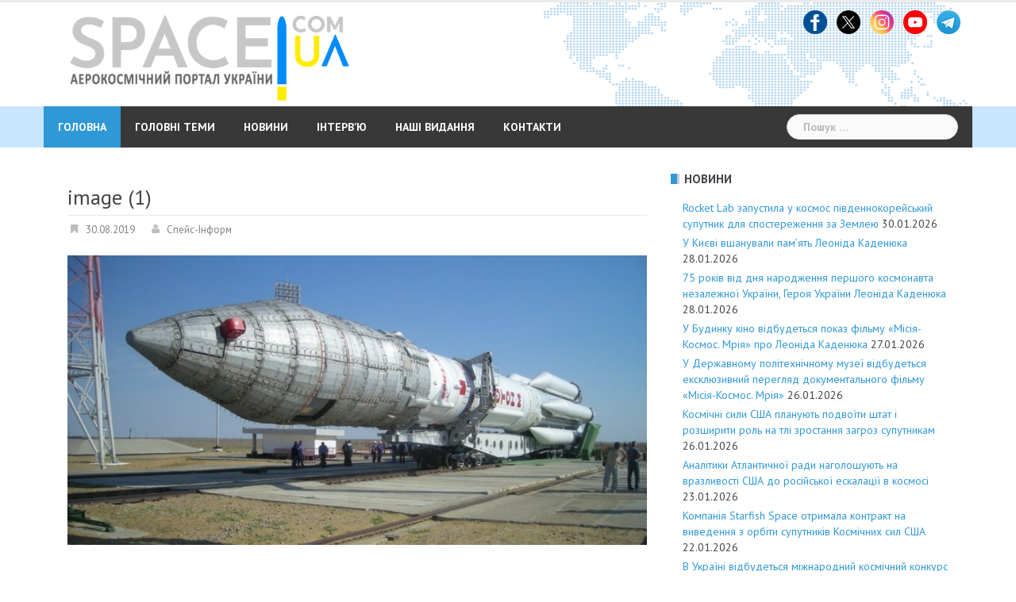

--- FILE ---
content_type: text/html; charset=UTF-8
request_url: https://space.com.ua/2019/08/30/kompaniyi-v-rf-vidmovilisya-strahuvati-zapusk-raketi-proton-m/image-1-3/
body_size: 34501
content:
<!DOCTYPE html>
<html lang="uk">
<head>
<meta charset="UTF-8">
<meta name="viewport" content="width=device-width, initial-scale=1">
<link rel="profile" href="https://gmpg.org/xfn/11">
<link rel="pingback" href="https://space.com.ua/xmlrpc.php">

<meta name='robots' content='index, follow, max-image-preview:large, max-snippet:-1, max-video-preview:-1' />

	<!-- This site is optimized with the Yoast SEO plugin v26.2 - https://yoast.com/wordpress/plugins/seo/ -->
	<title>image (1) - Аерокосмічний портал України</title>
	<link rel="canonical" href="https://space.com.ua/2019/08/30/kompaniyi-v-rf-vidmovilisya-strahuvati-zapusk-raketi-proton-m/image-1-3/" />
	<meta property="og:locale" content="uk_UA" />
	<meta property="og:type" content="article" />
	<meta property="og:title" content="image (1) - Аерокосмічний портал України" />
	<meta property="og:description" content="Підписуйтесь на нас в Telegram: тут найцікавіші аерокосмічні новини!" />
	<meta property="og:url" content="https://space.com.ua/2019/08/30/kompaniyi-v-rf-vidmovilisya-strahuvati-zapusk-raketi-proton-m/image-1-3/" />
	<meta property="og:site_name" content="Аерокосмічний портал України" />
	<meta property="og:image" content="https://space.com.ua/2019/08/30/kompaniyi-v-rf-vidmovilisya-strahuvati-zapusk-raketi-proton-m/image-1-3" />
	<meta property="og:image:width" content="900" />
	<meta property="og:image:height" content="450" />
	<meta property="og:image:type" content="image/jpeg" />
	<meta name="twitter:card" content="summary_large_image" />
	<script type="application/ld+json" class="yoast-schema-graph">{"@context":"https://schema.org","@graph":[{"@type":"WebPage","@id":"https://space.com.ua/2019/08/30/kompaniyi-v-rf-vidmovilisya-strahuvati-zapusk-raketi-proton-m/image-1-3/","url":"https://space.com.ua/2019/08/30/kompaniyi-v-rf-vidmovilisya-strahuvati-zapusk-raketi-proton-m/image-1-3/","name":"image (1) - Аерокосмічний портал України","isPartOf":{"@id":"https://space.com.ua/#website"},"primaryImageOfPage":{"@id":"https://space.com.ua/2019/08/30/kompaniyi-v-rf-vidmovilisya-strahuvati-zapusk-raketi-proton-m/image-1-3/#primaryimage"},"image":{"@id":"https://space.com.ua/2019/08/30/kompaniyi-v-rf-vidmovilisya-strahuvati-zapusk-raketi-proton-m/image-1-3/#primaryimage"},"thumbnailUrl":"https://space.com.ua/wp-content/uploads/2019/08/image-1-1.jpg","datePublished":"2019-08-30T11:17:51+00:00","breadcrumb":{"@id":"https://space.com.ua/2019/08/30/kompaniyi-v-rf-vidmovilisya-strahuvati-zapusk-raketi-proton-m/image-1-3/#breadcrumb"},"inLanguage":"uk","potentialAction":[{"@type":"ReadAction","target":["https://space.com.ua/2019/08/30/kompaniyi-v-rf-vidmovilisya-strahuvati-zapusk-raketi-proton-m/image-1-3/"]}]},{"@type":"ImageObject","inLanguage":"uk","@id":"https://space.com.ua/2019/08/30/kompaniyi-v-rf-vidmovilisya-strahuvati-zapusk-raketi-proton-m/image-1-3/#primaryimage","url":"https://space.com.ua/wp-content/uploads/2019/08/image-1-1.jpg","contentUrl":"https://space.com.ua/wp-content/uploads/2019/08/image-1-1.jpg","width":900,"height":450},{"@type":"BreadcrumbList","@id":"https://space.com.ua/2019/08/30/kompaniyi-v-rf-vidmovilisya-strahuvati-zapusk-raketi-proton-m/image-1-3/#breadcrumb","itemListElement":[{"@type":"ListItem","position":1,"name":"Головне меню","item":"https://space.com.ua/"},{"@type":"ListItem","position":2,"name":"Компанії в РФ відмовилися страхувати запуск ракети Протон-М","item":"https://space.com.ua/2019/08/30/kompaniyi-v-rf-vidmovilisya-strahuvati-zapusk-raketi-proton-m/"},{"@type":"ListItem","position":3,"name":"image (1)"}]},{"@type":"WebSite","@id":"https://space.com.ua/#website","url":"https://space.com.ua/","name":"Аерокосмічний портал України","description":"Новини про космос та авіацію, світову космічну індустрію, новітні технології та наукові дослідження. Найгарячіше та найцікавіше в одному місці на Аерокосмічний портал","potentialAction":[{"@type":"SearchAction","target":{"@type":"EntryPoint","urlTemplate":"https://space.com.ua/?s={search_term_string}"},"query-input":{"@type":"PropertyValueSpecification","valueRequired":true,"valueName":"search_term_string"}}],"inLanguage":"uk"}]}</script>
	<!-- / Yoast SEO plugin. -->


<link rel='dns-prefetch' href='//static.addtoany.com' />
<link rel='dns-prefetch' href='//fonts.googleapis.com' />
<link rel="alternate" type="application/rss+xml" title="Аерокосмічний портал України &raquo; стрічка" href="https://space.com.ua/feed/" />
<link rel="alternate" type="application/rss+xml" title="Аерокосмічний портал України &raquo; Канал коментарів" href="https://space.com.ua/comments/feed/" />
<link rel="alternate" title="oEmbed (JSON)" type="application/json+oembed" href="https://space.com.ua/wp-json/oembed/1.0/embed?url=https%3A%2F%2Fspace.com.ua%2F2019%2F08%2F30%2Fkompaniyi-v-rf-vidmovilisya-strahuvati-zapusk-raketi-proton-m%2Fimage-1-3%2F" />
<link rel="alternate" title="oEmbed (XML)" type="text/xml+oembed" href="https://space.com.ua/wp-json/oembed/1.0/embed?url=https%3A%2F%2Fspace.com.ua%2F2019%2F08%2F30%2Fkompaniyi-v-rf-vidmovilisya-strahuvati-zapusk-raketi-proton-m%2Fimage-1-3%2F&#038;format=xml" />
<style id='wp-img-auto-sizes-contain-inline-css' type='text/css'>
img:is([sizes=auto i],[sizes^="auto," i]){contain-intrinsic-size:3000px 1500px}
/*# sourceURL=wp-img-auto-sizes-contain-inline-css */
</style>
<link rel='stylesheet' id='sbi_styles-css' href='//space.com.ua/wp-content/plugins/instagram-feed/css/sbi-styles.min.css?ver=f8d045169e5ec966a5b4791b269669c6.1' type='text/css' media='all' />
<link rel='stylesheet' id='newsanchor-bootstrap-css' href='//space.com.ua/wp-content/themes/newsanchor/css/bootstrap/bootstrap.min.css?ver=1' type='text/css' media='all' />
<style id='wp-emoji-styles-inline-css' type='text/css'>

	img.wp-smiley, img.emoji {
		display: inline !important;
		border: none !important;
		box-shadow: none !important;
		height: 1em !important;
		width: 1em !important;
		margin: 0 0.07em !important;
		vertical-align: -0.1em !important;
		background: none !important;
		padding: 0 !important;
	}
/*# sourceURL=wp-emoji-styles-inline-css */
</style>
<style id='wp-block-library-inline-css' type='text/css'>
:root{--wp-block-synced-color:#7a00df;--wp-block-synced-color--rgb:122,0,223;--wp-bound-block-color:var(--wp-block-synced-color);--wp-editor-canvas-background:#ddd;--wp-admin-theme-color:#007cba;--wp-admin-theme-color--rgb:0,124,186;--wp-admin-theme-color-darker-10:#006ba1;--wp-admin-theme-color-darker-10--rgb:0,107,160.5;--wp-admin-theme-color-darker-20:#005a87;--wp-admin-theme-color-darker-20--rgb:0,90,135;--wp-admin-border-width-focus:2px}@media (min-resolution:192dpi){:root{--wp-admin-border-width-focus:1.5px}}.wp-element-button{cursor:pointer}:root .has-very-light-gray-background-color{background-color:#eee}:root .has-very-dark-gray-background-color{background-color:#313131}:root .has-very-light-gray-color{color:#eee}:root .has-very-dark-gray-color{color:#313131}:root .has-vivid-green-cyan-to-vivid-cyan-blue-gradient-background{background:linear-gradient(135deg,#00d084,#0693e3)}:root .has-purple-crush-gradient-background{background:linear-gradient(135deg,#34e2e4,#4721fb 50%,#ab1dfe)}:root .has-hazy-dawn-gradient-background{background:linear-gradient(135deg,#faaca8,#dad0ec)}:root .has-subdued-olive-gradient-background{background:linear-gradient(135deg,#fafae1,#67a671)}:root .has-atomic-cream-gradient-background{background:linear-gradient(135deg,#fdd79a,#004a59)}:root .has-nightshade-gradient-background{background:linear-gradient(135deg,#330968,#31cdcf)}:root .has-midnight-gradient-background{background:linear-gradient(135deg,#020381,#2874fc)}:root{--wp--preset--font-size--normal:16px;--wp--preset--font-size--huge:42px}.has-regular-font-size{font-size:1em}.has-larger-font-size{font-size:2.625em}.has-normal-font-size{font-size:var(--wp--preset--font-size--normal)}.has-huge-font-size{font-size:var(--wp--preset--font-size--huge)}.has-text-align-center{text-align:center}.has-text-align-left{text-align:left}.has-text-align-right{text-align:right}.has-fit-text{white-space:nowrap!important}#end-resizable-editor-section{display:none}.aligncenter{clear:both}.items-justified-left{justify-content:flex-start}.items-justified-center{justify-content:center}.items-justified-right{justify-content:flex-end}.items-justified-space-between{justify-content:space-between}.screen-reader-text{border:0;clip-path:inset(50%);height:1px;margin:-1px;overflow:hidden;padding:0;position:absolute;width:1px;word-wrap:normal!important}.screen-reader-text:focus{background-color:#ddd;clip-path:none;color:#444;display:block;font-size:1em;height:auto;left:5px;line-height:normal;padding:15px 23px 14px;text-decoration:none;top:5px;width:auto;z-index:100000}html :where(.has-border-color){border-style:solid}html :where([style*=border-top-color]){border-top-style:solid}html :where([style*=border-right-color]){border-right-style:solid}html :where([style*=border-bottom-color]){border-bottom-style:solid}html :where([style*=border-left-color]){border-left-style:solid}html :where([style*=border-width]){border-style:solid}html :where([style*=border-top-width]){border-top-style:solid}html :where([style*=border-right-width]){border-right-style:solid}html :where([style*=border-bottom-width]){border-bottom-style:solid}html :where([style*=border-left-width]){border-left-style:solid}html :where(img[class*=wp-image-]){height:auto;max-width:100%}:where(figure){margin:0 0 1em}html :where(.is-position-sticky){--wp-admin--admin-bar--position-offset:var(--wp-admin--admin-bar--height,0px)}@media screen and (max-width:600px){html :where(.is-position-sticky){--wp-admin--admin-bar--position-offset:0px}}

/*# sourceURL=wp-block-library-inline-css */
</style><style id='global-styles-inline-css' type='text/css'>
:root{--wp--preset--aspect-ratio--square: 1;--wp--preset--aspect-ratio--4-3: 4/3;--wp--preset--aspect-ratio--3-4: 3/4;--wp--preset--aspect-ratio--3-2: 3/2;--wp--preset--aspect-ratio--2-3: 2/3;--wp--preset--aspect-ratio--16-9: 16/9;--wp--preset--aspect-ratio--9-16: 9/16;--wp--preset--color--black: #000000;--wp--preset--color--cyan-bluish-gray: #abb8c3;--wp--preset--color--white: #ffffff;--wp--preset--color--pale-pink: #f78da7;--wp--preset--color--vivid-red: #cf2e2e;--wp--preset--color--luminous-vivid-orange: #ff6900;--wp--preset--color--luminous-vivid-amber: #fcb900;--wp--preset--color--light-green-cyan: #7bdcb5;--wp--preset--color--vivid-green-cyan: #00d084;--wp--preset--color--pale-cyan-blue: #8ed1fc;--wp--preset--color--vivid-cyan-blue: #0693e3;--wp--preset--color--vivid-purple: #9b51e0;--wp--preset--gradient--vivid-cyan-blue-to-vivid-purple: linear-gradient(135deg,rgb(6,147,227) 0%,rgb(155,81,224) 100%);--wp--preset--gradient--light-green-cyan-to-vivid-green-cyan: linear-gradient(135deg,rgb(122,220,180) 0%,rgb(0,208,130) 100%);--wp--preset--gradient--luminous-vivid-amber-to-luminous-vivid-orange: linear-gradient(135deg,rgb(252,185,0) 0%,rgb(255,105,0) 100%);--wp--preset--gradient--luminous-vivid-orange-to-vivid-red: linear-gradient(135deg,rgb(255,105,0) 0%,rgb(207,46,46) 100%);--wp--preset--gradient--very-light-gray-to-cyan-bluish-gray: linear-gradient(135deg,rgb(238,238,238) 0%,rgb(169,184,195) 100%);--wp--preset--gradient--cool-to-warm-spectrum: linear-gradient(135deg,rgb(74,234,220) 0%,rgb(151,120,209) 20%,rgb(207,42,186) 40%,rgb(238,44,130) 60%,rgb(251,105,98) 80%,rgb(254,248,76) 100%);--wp--preset--gradient--blush-light-purple: linear-gradient(135deg,rgb(255,206,236) 0%,rgb(152,150,240) 100%);--wp--preset--gradient--blush-bordeaux: linear-gradient(135deg,rgb(254,205,165) 0%,rgb(254,45,45) 50%,rgb(107,0,62) 100%);--wp--preset--gradient--luminous-dusk: linear-gradient(135deg,rgb(255,203,112) 0%,rgb(199,81,192) 50%,rgb(65,88,208) 100%);--wp--preset--gradient--pale-ocean: linear-gradient(135deg,rgb(255,245,203) 0%,rgb(182,227,212) 50%,rgb(51,167,181) 100%);--wp--preset--gradient--electric-grass: linear-gradient(135deg,rgb(202,248,128) 0%,rgb(113,206,126) 100%);--wp--preset--gradient--midnight: linear-gradient(135deg,rgb(2,3,129) 0%,rgb(40,116,252) 100%);--wp--preset--font-size--small: 13px;--wp--preset--font-size--medium: 20px;--wp--preset--font-size--large: 36px;--wp--preset--font-size--x-large: 42px;--wp--preset--spacing--20: 0.44rem;--wp--preset--spacing--30: 0.67rem;--wp--preset--spacing--40: 1rem;--wp--preset--spacing--50: 1.5rem;--wp--preset--spacing--60: 2.25rem;--wp--preset--spacing--70: 3.38rem;--wp--preset--spacing--80: 5.06rem;--wp--preset--shadow--natural: 6px 6px 9px rgba(0, 0, 0, 0.2);--wp--preset--shadow--deep: 12px 12px 50px rgba(0, 0, 0, 0.4);--wp--preset--shadow--sharp: 6px 6px 0px rgba(0, 0, 0, 0.2);--wp--preset--shadow--outlined: 6px 6px 0px -3px rgb(255, 255, 255), 6px 6px rgb(0, 0, 0);--wp--preset--shadow--crisp: 6px 6px 0px rgb(0, 0, 0);}:where(.is-layout-flex){gap: 0.5em;}:where(.is-layout-grid){gap: 0.5em;}body .is-layout-flex{display: flex;}.is-layout-flex{flex-wrap: wrap;align-items: center;}.is-layout-flex > :is(*, div){margin: 0;}body .is-layout-grid{display: grid;}.is-layout-grid > :is(*, div){margin: 0;}:where(.wp-block-columns.is-layout-flex){gap: 2em;}:where(.wp-block-columns.is-layout-grid){gap: 2em;}:where(.wp-block-post-template.is-layout-flex){gap: 1.25em;}:where(.wp-block-post-template.is-layout-grid){gap: 1.25em;}.has-black-color{color: var(--wp--preset--color--black) !important;}.has-cyan-bluish-gray-color{color: var(--wp--preset--color--cyan-bluish-gray) !important;}.has-white-color{color: var(--wp--preset--color--white) !important;}.has-pale-pink-color{color: var(--wp--preset--color--pale-pink) !important;}.has-vivid-red-color{color: var(--wp--preset--color--vivid-red) !important;}.has-luminous-vivid-orange-color{color: var(--wp--preset--color--luminous-vivid-orange) !important;}.has-luminous-vivid-amber-color{color: var(--wp--preset--color--luminous-vivid-amber) !important;}.has-light-green-cyan-color{color: var(--wp--preset--color--light-green-cyan) !important;}.has-vivid-green-cyan-color{color: var(--wp--preset--color--vivid-green-cyan) !important;}.has-pale-cyan-blue-color{color: var(--wp--preset--color--pale-cyan-blue) !important;}.has-vivid-cyan-blue-color{color: var(--wp--preset--color--vivid-cyan-blue) !important;}.has-vivid-purple-color{color: var(--wp--preset--color--vivid-purple) !important;}.has-black-background-color{background-color: var(--wp--preset--color--black) !important;}.has-cyan-bluish-gray-background-color{background-color: var(--wp--preset--color--cyan-bluish-gray) !important;}.has-white-background-color{background-color: var(--wp--preset--color--white) !important;}.has-pale-pink-background-color{background-color: var(--wp--preset--color--pale-pink) !important;}.has-vivid-red-background-color{background-color: var(--wp--preset--color--vivid-red) !important;}.has-luminous-vivid-orange-background-color{background-color: var(--wp--preset--color--luminous-vivid-orange) !important;}.has-luminous-vivid-amber-background-color{background-color: var(--wp--preset--color--luminous-vivid-amber) !important;}.has-light-green-cyan-background-color{background-color: var(--wp--preset--color--light-green-cyan) !important;}.has-vivid-green-cyan-background-color{background-color: var(--wp--preset--color--vivid-green-cyan) !important;}.has-pale-cyan-blue-background-color{background-color: var(--wp--preset--color--pale-cyan-blue) !important;}.has-vivid-cyan-blue-background-color{background-color: var(--wp--preset--color--vivid-cyan-blue) !important;}.has-vivid-purple-background-color{background-color: var(--wp--preset--color--vivid-purple) !important;}.has-black-border-color{border-color: var(--wp--preset--color--black) !important;}.has-cyan-bluish-gray-border-color{border-color: var(--wp--preset--color--cyan-bluish-gray) !important;}.has-white-border-color{border-color: var(--wp--preset--color--white) !important;}.has-pale-pink-border-color{border-color: var(--wp--preset--color--pale-pink) !important;}.has-vivid-red-border-color{border-color: var(--wp--preset--color--vivid-red) !important;}.has-luminous-vivid-orange-border-color{border-color: var(--wp--preset--color--luminous-vivid-orange) !important;}.has-luminous-vivid-amber-border-color{border-color: var(--wp--preset--color--luminous-vivid-amber) !important;}.has-light-green-cyan-border-color{border-color: var(--wp--preset--color--light-green-cyan) !important;}.has-vivid-green-cyan-border-color{border-color: var(--wp--preset--color--vivid-green-cyan) !important;}.has-pale-cyan-blue-border-color{border-color: var(--wp--preset--color--pale-cyan-blue) !important;}.has-vivid-cyan-blue-border-color{border-color: var(--wp--preset--color--vivid-cyan-blue) !important;}.has-vivid-purple-border-color{border-color: var(--wp--preset--color--vivid-purple) !important;}.has-vivid-cyan-blue-to-vivid-purple-gradient-background{background: var(--wp--preset--gradient--vivid-cyan-blue-to-vivid-purple) !important;}.has-light-green-cyan-to-vivid-green-cyan-gradient-background{background: var(--wp--preset--gradient--light-green-cyan-to-vivid-green-cyan) !important;}.has-luminous-vivid-amber-to-luminous-vivid-orange-gradient-background{background: var(--wp--preset--gradient--luminous-vivid-amber-to-luminous-vivid-orange) !important;}.has-luminous-vivid-orange-to-vivid-red-gradient-background{background: var(--wp--preset--gradient--luminous-vivid-orange-to-vivid-red) !important;}.has-very-light-gray-to-cyan-bluish-gray-gradient-background{background: var(--wp--preset--gradient--very-light-gray-to-cyan-bluish-gray) !important;}.has-cool-to-warm-spectrum-gradient-background{background: var(--wp--preset--gradient--cool-to-warm-spectrum) !important;}.has-blush-light-purple-gradient-background{background: var(--wp--preset--gradient--blush-light-purple) !important;}.has-blush-bordeaux-gradient-background{background: var(--wp--preset--gradient--blush-bordeaux) !important;}.has-luminous-dusk-gradient-background{background: var(--wp--preset--gradient--luminous-dusk) !important;}.has-pale-ocean-gradient-background{background: var(--wp--preset--gradient--pale-ocean) !important;}.has-electric-grass-gradient-background{background: var(--wp--preset--gradient--electric-grass) !important;}.has-midnight-gradient-background{background: var(--wp--preset--gradient--midnight) !important;}.has-small-font-size{font-size: var(--wp--preset--font-size--small) !important;}.has-medium-font-size{font-size: var(--wp--preset--font-size--medium) !important;}.has-large-font-size{font-size: var(--wp--preset--font-size--large) !important;}.has-x-large-font-size{font-size: var(--wp--preset--font-size--x-large) !important;}
/*# sourceURL=global-styles-inline-css */
</style>

<style id='classic-theme-styles-inline-css' type='text/css'>
/*! This file is auto-generated */
.wp-block-button__link{color:#fff;background-color:#32373c;border-radius:9999px;box-shadow:none;text-decoration:none;padding:calc(.667em + 2px) calc(1.333em + 2px);font-size:1.125em}.wp-block-file__button{background:#32373c;color:#fff;text-decoration:none}
/*# sourceURL=/wp-includes/css/classic-themes.min.css */
</style>
<link rel='stylesheet' id='newsanchor-body-fonts-css' href='//fonts.googleapis.com/css?family=PT+Sans%3A400%2C700&#038;ver=6.9' type='text/css' media='all' />
<link rel='stylesheet' id='newsanchor-headings-fonts-css' href='//fonts.googleapis.com/css?family=PT+Sans%3A400%2C700&#038;ver=6.9' type='text/css' media='all' />
<link rel='stylesheet' id='newsanchor-style-css' href='//space.com.ua/wp-content/themes/newsanchor/style.css?ver=f8d045169e5ec966a5b4791b269669c6' type='text/css' media='all' />
<style id='newsanchor-style-inline-css' type='text/css'>
h1, h2, h3, h4, h5, h6, .widget-categories li a, .roll-posts-carousel .item .text-over a, blockquote, .newsanchor_recent_comments .comment, .tabs .comments .comment { font-family:'PT Sans', sans-serif;}
.site-title { font-size:30px; }
.site-description { font-size:16px; }
h1 { font-size:28px; }
h2 { font-size:20px; }
h3 { font-size:18px; }
h4 { font-size:17px; }
h5 { font-size:16px; }
h6 { font-size:14px; }
body { font-size:14px; }
.site-title a,.site-title a:hover,.roll-title a:hover,.lastest-posts .content-left h3 a:hover,.lastest-posts .content-right h3 a:hover,.activity span a:hover,.activity span a:hover:before,.recent_posts_b .post h3 a:hover,.recent_posts_b .sub-post .content h3 a:hover,.recent_posts_b .sub-post .date a:hover,.recent_posts_b.type2 .sub-post h3 a:hover,.video-post .content h3 a:hover,.social-navigation li a:hover,a,.btn-menu:hover:before,.post-item .content-entry h3 a:hover,.site-main .content-entry h3 a:hover,.newsanchor_recent_posts_widget ul h3 a:hover,.newsanchor_recent_posts_widget ul .date a:hover,.tabs .comments p a:hover,.tabs .pop-posts .text h3 a:hover,.tabs .pop-posts .text .date a:hover,.widget-socials .socials li a:hover,.widget-most-popular h3 a:hover,.widget-categories li a:hover,.single .meta-post span a:hover,.single .meta-post span a:hover:before,.single .related-posts .content h3 a:hover,.single .related-posts .date a:hover,.comments-list .comment-text .author a:hover,.footer-widgets .widget-list li a:hover,.top-header .toplink li a:hover { color:#2f98d6}
.roll-posts-carousel .item:hover .text-over,.roll-posts-carousel .owl-nav [class*=owl-],.roll-contact-form .send-wrap input,.roll-title:after,#mainnav ul .top-menu-item-1:hover,button,input[type="button"],input[type="reset"],input[type="submit"],.preloader .pre-bounce1,.preloader .pre-bounce2,#mainnav > ul > li:first-of-type,#login-modal .submit-login input,#signup-modal .submit-login input,.sidebar .widget-title:before,.tabs .menu-tab li.active a:after,.widget-subscribe #subscribe-button,.single .tags-post a:hover,.single .share-post .socials a,.comment-respond .submit-comment input,.footer-widgets .widget-social .social-list a:hover,.tagcloud a:hover,.go-top,.search-header .mobi-searchform { background-color:#2f98d6}
blockquote,.tagcloud a:hover { border-color:#2f98d6}
.site-description { color:#a2b1bf}
.top-header,.main-header { background-color:#ffffff}
.bottom-header .header-nav { background-color:#383838;}
#mainnav ul .top-menu-item-2:hover { background-color:#fe2d18;}
#mainnav ul .top-menu-item-3:hover { background-color:#91ce29;}
#mainnav ul .top-menu-item-4:hover { background-color:#ff9600;}
#mainnav ul .top-menu-item-5:hover { background-color:#b22234;}
#mainnav ul .top-menu-item-0:hover { background-color:#c71c77;}
body { color:#434343}
.site-info { background-color:#222222}
.footer-widgets.widget-area,.footer-widgets.widget-area a { color:#949494}
.footer-widgets { background-color:#222}

/*# sourceURL=newsanchor-style-inline-css */
</style>
<link rel='stylesheet' id='newsanchor-font-awesome-css' href='//space.com.ua/wp-content/themes/newsanchor/fonts/font-awesome.min.css?ver=f8d045169e5ec966a5b4791b269669c6' type='text/css' media='all' />
<link rel='stylesheet' id='addtoany-css' href='//space.com.ua/wp-content/plugins/add-to-any/addtoany.min.css?ver=1.16' type='text/css' media='all' />
<script type="text/javascript" id="addtoany-core-js-before">
/* <![CDATA[ */
window.a2a_config=window.a2a_config||{};a2a_config.callbacks=[];a2a_config.overlays=[];a2a_config.templates={};a2a_localize = {
	Share: "Поділитися",
	Save: "Зберегти",
	Subscribe: "Підписатися",
	Email: "Email",
	Bookmark: "Закладка",
	ShowAll: "Показати все",
	ShowLess: "Показати менше",
	FindServices: "Знайти сервіс(и)",
	FindAnyServiceToAddTo: "Миттєвий пошук сервісів",
	PoweredBy: "Працює на",
	ShareViaEmail: "Поділитися через електронну пошту",
	SubscribeViaEmail: "Підпишіться електронною поштою",
	BookmarkInYourBrowser: "Додати до закладок у браузері",
	BookmarkInstructions: "Натисніть Ctrl+D або \u2318+D, щоб додати цю сторінку до закладок",
	AddToYourFavorites: "Додати в закладки",
	SendFromWebOrProgram: "Відправити з будь-якої адреси електронної пошти або програми електронної пошти",
	EmailProgram: "Програма електронної пошти",
	More: "Більше&#8230;",
	ThanksForSharing: "Дякуємо, що поділились!",
	ThanksForFollowing: "Дякуємо за підписку!"
};


//# sourceURL=addtoany-core-js-before
/* ]]> */
</script>
<script type="text/javascript" defer src="//static.addtoany.com/menu/page.js" id="addtoany-core-js"></script>
<script type="text/javascript" src="//space.com.ua/wp-includes/js/jquery/jquery.min.js?ver=3.7.1" id="jquery-core-js"></script>
<script type="text/javascript" src="//space.com.ua/wp-includes/js/jquery/jquery-migrate.min.js?ver=3.4.1" id="jquery-migrate-js"></script>
<script type="text/javascript" defer src="//space.com.ua/wp-content/plugins/add-to-any/addtoany.min.js?ver=1.1" id="addtoany-jquery-js"></script>
<script type="text/javascript" src="//space.com.ua/wp-content/themes/newsanchor/js/owl.carousel.min.js?ver=1" id="newsanchor-owl-script-js"></script>
<link rel="https://api.w.org/" href="https://space.com.ua/wp-json/" /><link rel="alternate" title="JSON" type="application/json" href="https://space.com.ua/wp-json/wp/v2/media/3392" /><link rel="EditURI" type="application/rsd+xml" title="RSD" href="https://space.com.ua/xmlrpc.php?rsd" />
<!-- Generated by Jetpack Social -->
<meta property="og:title" content="image (1)">
<meta property="og:url" content="https://space.com.ua/2019/08/30/kompaniyi-v-rf-vidmovilisya-strahuvati-zapusk-raketi-proton-m/image-1-3/">
<meta property="og:description" content="Відвідайте запис для більшого.">
<!-- / Jetpack Social -->
<!--[if lt IE 9]>
<script src="https://space.com.ua/wp-content/themes/newsanchor/js/html5shiv.js"></script>
<![endif]-->
<link rel="icon" href="https://space.com.ua/wp-content/uploads/2016/04/cropped-logo_space_141-150x150.png" sizes="32x32" />
<link rel="icon" href="https://space.com.ua/wp-content/uploads/2016/04/cropped-logo_space_141.png" sizes="192x192" />
<link rel="apple-touch-icon" href="https://space.com.ua/wp-content/uploads/2016/04/cropped-logo_space_141.png" />
<meta name="msapplication-TileImage" content="https://space.com.ua/wp-content/uploads/2016/04/cropped-logo_space_141.png" />
	<!-- Global site tag (gtag.js) - Google Analytics -->
<script async src="https://www.googletagmanager.com/gtag/js?id=UA-139946203-1"></script>
<script>
  window.dataLayer = window.dataLayer || [];
  function gtag(){dataLayer.push(arguments);}
  gtag('js', new Date());

  gtag('config', 'UA-139946203-1');
</script>

<link rel='stylesheet' id='metaslider-flex-slider-css' href='//space.com.ua/wp-content/plugins/ml-slider/assets/sliders/flexslider/flexslider.css?ver=3.102.0' type='text/css' media='all' property='stylesheet' />
<link rel='stylesheet' id='metaslider-public-css' href='//space.com.ua/wp-content/plugins/ml-slider/assets/metaslider/public.css?ver=3.102.0' type='text/css' media='all' property='stylesheet' />
<style id='metaslider-public-inline-css' type='text/css'>
@media only screen and (max-width: 767px) { .hide-arrows-smartphone .flex-direction-nav, .hide-navigation-smartphone .flex-control-paging, .hide-navigation-smartphone .flex-control-nav, .hide-navigation-smartphone .filmstrip, .hide-slideshow-smartphone, .metaslider-hidden-content.hide-smartphone{ display: none!important; }}@media only screen and (min-width : 768px) and (max-width: 1023px) { .hide-arrows-tablet .flex-direction-nav, .hide-navigation-tablet .flex-control-paging, .hide-navigation-tablet .flex-control-nav, .hide-navigation-tablet .filmstrip, .hide-slideshow-tablet, .metaslider-hidden-content.hide-tablet{ display: none!important; }}@media only screen and (min-width : 1024px) and (max-width: 1439px) { .hide-arrows-laptop .flex-direction-nav, .hide-navigation-laptop .flex-control-paging, .hide-navigation-laptop .flex-control-nav, .hide-navigation-laptop .filmstrip, .hide-slideshow-laptop, .metaslider-hidden-content.hide-laptop{ display: none!important; }}@media only screen and (min-width : 1440px) { .hide-arrows-desktop .flex-direction-nav, .hide-navigation-desktop .flex-control-paging, .hide-navigation-desktop .flex-control-nav, .hide-navigation-desktop .filmstrip, .hide-slideshow-desktop, .metaslider-hidden-content.hide-desktop{ display: none!important; }}
/*# sourceURL=metaslider-public-inline-css */
</style>
</head>

<body data-rsssl=1 class="attachment wp-singular attachment-template-default single single-attachment postid-3392 attachmentid-3392 attachment-jpeg wp-theme-newsanchor metaslider-plugin">
<div class="preloader">
    <div class="spinner">
        <div class="pre-bounce1"></div>
        <div class="pre-bounce2"></div>
    </div>
</div>
<div id="page" class="hfeed site">
	<a class="skip-link screen-reader-text" href="#content">Skip to content</a>

   	<header id="header" class="header">
	   	<div class="top-header">
	   		<div class="container">
						   					
			</div>
	   	</div><!-- /.top-header -->

	   	<div class="main-header">
			<div class="container">
				<div class="row">
					

<div class="col-md-6">
	<div id="logo" class="logo" style="width: 70%; float:left; display: inline-block; padding: 0 15px;">
		<a href="https://space.com.ua/" title="Аерокосмічний портал України"><img class="site-logo" src="https://space.com.ua/wp-content/uploads/2024/04/www_space_logo-5.png" alt="Аерокосмічний портал України" /></a>
	</div>


</div>

<!--
<div class="col-md-4">
	<div id="logo" class="logo">
					<a href="https://space.com.ua/" title="Аерокосмічний портал України"><img class="site-logo" src="https://space.com.ua/wp-content/uploads/2024/04/www_space_logo-5.png" alt="Аерокосмічний портал України" /></a>
							
			</div>

	<div id="logo" class="logo">
		<h1 class="site-title"><a href="https://space.com.ua/" rel="home">Аерокосмічний портал України</a></h1>
		<h2 class="site-description">Новини про космос та авіацію, світову космічну індустрію, новітні технології та наукові дослідження. Найгарячіше та найцікавіше в одному місці на Аерокосмічний портал</h2>
	</div>
</div>
-->

		            		            <div class="col-md-6">
		            	<div class="">
							<aside id="text-5" class="widget widget_text">			<div class="textwidget"></div>
		</aside><aside id="custom_html-3" class="widget_text widget widget_custom_html"><div class="textwidget custom-html-widget"><div style="text-align:right;">

<a href="https://www.facebook.com/spacecomua/" target="_blank"><img src="/images/logo_fb.png" width="30" alt="Facebook" title="Facebook"> </a> 
&nbsp;
<a href="https://x.com/spaceinformnews" target="_blank"><img src="https://space.com.ua/wp-content/uploads/2024/12/logo_x.png" width="30" alt="Twitter" title="Twitter"> </a> 
&nbsp;

<a href="https://www.instagram.com/spaceinform/" target="_blank" ><img src="/images/logo_insta.png" width="30" alt="Instagram" title="Instagram"> </a>
&nbsp;

<a href="https://www.youtube.com/user/Spaceinform" target="_blank" ><img src="/images/logo_you.png" width="30" alt="Youtube" title="Youtube"> </a>
&nbsp;	
	
	<a href="https://t.me/spaceinformnews" target="_blank" ><img src="https://space.com.ua/wp-content/uploads/2019/09/t_logo.png" width="30" alt="Telegram" title="Telegram"></a>
	
</div></div></aside>		            	</div>
		            </div>
		            	            </div>
	         </div>
	   	</div><!-- /.main-header -->

		<div class="bottom-header">
			<div class="container">
				<div class="row">
					<div class="col-md-12">
						<div class="header-nav clearfix">
							<div class="btn-menu"></div><!-- //mobile menu button -->
							<nav id="mainnav" class="mainnav">
								<ul id="primary-menu" class="clearfix"><li id="menu-item-6113" class="menu-item menu-item-type-post_type menu-item-object-page menu-item-home menu-item-6113 top-menu-item-1"><a href="https://space.com.ua/">Головна</a></li>
<li id="menu-item-234" class="menu-item menu-item-type-taxonomy menu-item-object-category menu-item-234 top-menu-item-2"><a href="https://space.com.ua/category/main-topics/">Головні теми</a></li>
<li id="menu-item-44" class="menu-item menu-item-type-taxonomy menu-item-object-category menu-item-44 top-menu-item-3"><a href="https://space.com.ua/category/news/">Новини</a></li>
<li id="menu-item-165" class="menu-item menu-item-type-taxonomy menu-item-object-category menu-item-165 top-menu-item-4"><a href="https://space.com.ua/category/analytics/">Інтерв&#8217;ю</a></li>
<li id="menu-item-15012" class="menu-item menu-item-type-post_type menu-item-object-page menu-item-15012 top-menu-item-5"><a href="https://space.com.ua/vydannya/">Наші видання</a></li>
<li id="menu-item-1957" class="menu-item menu-item-type-post_type menu-item-object-page menu-item-1957 top-menu-item-0"><a href="https://space.com.ua/kontakty/">Контакти</a></li>
</ul>							</nav><!-- /nav -->
							
							<div class="search-header">
								<form role="search" method="get" class="search-form" action="https://space.com.ua/">
				<label>
					<span class="screen-reader-text">Пошук:</span>
					<input type="search" class="search-field" placeholder="Пошук &hellip;" value="" name="s" />
				</label>
				<input type="submit" class="search-submit" value="Шукати" />
			</form>							</div>
						</div>
					</div><!-- /.col-md-12 -->
				</div><!-- /.row -->
			</div><!-- /.container -->
		</div><!-- /.bottom-header -->
	</header>

	<div class="page-content">
		<div class="container content-wrapper">
			<div class="row">
				
	<div id="primary" class="content-area col-md-8 ">
		<main id="main" class="site-main" role="main">

		
			
<article id="post-3392" class="post-3392 attachment type-attachment status-inherit hentry clearfix">

	
	<header class="entry-header">
		<h1 class="single-title">image (1)</h1>
				<div class="meta-post">
			<span class="posted-on date"><a href="https://space.com.ua/2019/08/30/kompaniyi-v-rf-vidmovilisya-strahuvati-zapusk-raketi-proton-m/image-1-3/" rel="bookmark"><time class="entry-date published updated" datetime="2019-08-30T14:17:51+02:00">30.08.2019</time></a></span><span class="byline"> <span class="author vcard"><a class="url fn n" href="https://space.com.ua/author/bob/">Спейс-Інформ</a></span></span>		</div>
				
	</header><!-- .entry-header -->

	<div class="entry-content">
		<p class="attachment"><a href='https://space.com.ua/wp-content/uploads/2019/08/image-1-1.jpg'><img fetchpriority="high" decoding="async" width="900" height="450" src="https://space.com.ua/wp-content/uploads/2019/08/image-1-1.jpg" class="attachment-medium size-medium" alt="" /></a></p>
<p><b>Підписуйтесь на нас в <a href="https://t.me/spaceinformnews">Telegram</a>: тут найцікавіші аерокосмічні новини!</b></p>			</div><!-- .entry-content -->

	<footer class="entry-footer">
			</footer><!-- .entry-footer -->
</article><!-- #post-## -->

			
	<nav class="navigation post-navigation" aria-label="Записи">
		<h2 class="screen-reader-text">Навігація записів</h2>
		<div class="nav-links"><div class="nav-previous"><a href="https://space.com.ua/2019/08/30/kompaniyi-v-rf-vidmovilisya-strahuvati-zapusk-raketi-proton-m/" rel="prev">Компанії в РФ відмовилися страхувати запуск ракети Протон-М</a></div></div>
	</nav>
			
		
		</main><!-- #main -->
	</div><!-- #primary -->


<div id="secondary" class="sidebar col-md-4" role="complementary">
	
		<aside id="recent-posts-8" class="widget widget_recent_entries">
		<h5 class="widget-title">Новини</h5>
		<ul>
											<li>
					<a href="https://space.com.ua/2026/01/30/rocket-lab-zapustyla-u-kosmos-pivdennokorejskyj-suputnyk-dlya-sposterezhennya-za-zemleyu/">Rocket Lab запустила у космос південнокорейський супутник для спостереження за Землею</a>
											<span class="post-date">30.01.2026</span>
									</li>
											<li>
					<a href="https://space.com.ua/2026/01/28/u-kyyevi-vshanuvaly-pam-yat-leonida-kadenyuka/">У Києві вшанували пам&#8217;ять Леоніда Каденюка</a>
											<span class="post-date">28.01.2026</span>
									</li>
											<li>
					<a href="https://space.com.ua/2026/01/28/75-rokiv-vid-dnya-narodzhennya-pershogo-kosmonavta-nezalezhnoyi-ukrayiny-geroya-ukrayiny-leonida-kadenyuka/">75 років від дня народження першого космонавта незалежної України, Героя України Леоніда Каденюка</a>
											<span class="post-date">28.01.2026</span>
									</li>
											<li>
					<a href="https://space.com.ua/2026/01/27/u-budynku-kino-vidbudetsya-pokaz-filmu-misiya-kosmos-mriya-pro-leonida-kadenyuka/">У Будинку кіно відбудеться показ фільму «Місія-Космос. Мрія» про Леоніда Каденюка</a>
											<span class="post-date">27.01.2026</span>
									</li>
											<li>
					<a href="https://space.com.ua/2026/01/26/u-derzhavnomu-politehnichnomu-muzeyi-vidbudetsya-eksklyuzyvnyj-pereglyad-dokumentalnogo-filmu-misiya-kosmos-mriya/">У Державному політехнічному музеї відбудеться ексклюзивний перегляд документального фільму «Місія-Космос. Мрія»</a>
											<span class="post-date">26.01.2026</span>
									</li>
											<li>
					<a href="https://space.com.ua/2026/01/26/kosmichni-syly-ssha-planuyut-podvoyity-shtat-i-rozshyryty-rol-na-tli-zrostannya-zagroz-suputnykam/">Космічні сили США планують подвоїти штат і розширити роль на тлі зростання загроз супутникам</a>
											<span class="post-date">26.01.2026</span>
									</li>
											<li>
					<a href="https://space.com.ua/2026/01/23/analityky-atlantychnoyi-rady-nagoloshuyut-na-vrazlyvosti-ssha-do-rosijskoyi-eskalatsiyi-v-kosmosi/">Аналітики Атлантичної ради наголошують на вразливості США до російської ескалації в космосі</a>
											<span class="post-date">23.01.2026</span>
									</li>
											<li>
					<a href="https://space.com.ua/2026/01/22/kompaniya-starfish-space-otrymala-kontrakt-na-vyvedennya-z-orbity-suputnykiv-kosmichnyh-syl-ssha/">Компанія Starfish Space отримала контракт на виведення з орбіти супутників Космічних сил США</a>
											<span class="post-date">22.01.2026</span>
									</li>
											<li>
					<a href="https://space.com.ua/2026/01/21/v-ukrayini-vidbudetsya-mizhnarodnyj-kosmichnyj-konkurs-actinspace/">В Україні відбудеться міжнародний космічний конкурс ActInSpace</a>
											<span class="post-date">21.01.2026</span>
									</li>
											<li>
					<a href="https://space.com.ua/2026/01/19/spacex-zapustyla-pershu-v-novomu-rotsi-partiyu-rozviduvalnyh-suputnykiv/">SpaceX запустила першу в новому році партію розвідувальних супутників</a>
											<span class="post-date">19.01.2026</span>
									</li>
											<li>
					<a href="https://space.com.ua/2026/01/15/portugaliya-stala-60-ym-uchasnykom-ugody-artemidy/">Португалія стала 60-им учасником Угоди Артеміди</a>
											<span class="post-date">15.01.2026</span>
									</li>
											<li>
					<a href="https://space.com.ua/2026/01/14/kytaj-podav-do-mizhnarodnogo-soyuzu-elektrozv-yazku-dokumenty-na-megaugrupovannya-zagalnoyu-kilkistyu-majzhe-200-000-suputnykiv/">Китай подав до Міжнародного союзу електрозв’язку документи на мегаугруповання загальною кількістю майже 200 000 супутників</a>
											<span class="post-date">14.01.2026</span>
									</li>
											<li>
					<a href="https://space.com.ua/2026/01/08/kongres-ssha-vydilyv-24-4-milyardy-dolariv-dlya-nasa-u-2026-rotsi/">Конгрес США виділив 24,4 мільярди доларів для NASA у 2026 році</a>
											<span class="post-date">08.01.2026</span>
									</li>
											<li>
					<a href="https://space.com.ua/2026/01/07/turechchyna-rozpochala-budivnytstvo-ekvatorialnogo-kosmodromu-v-somali/">Туреччина розпочала будівництво екваторіального космодрому в Сомалі</a>
											<span class="post-date">07.01.2026</span>
									</li>
											<li>
					<a href="https://space.com.ua/2026/01/06/do-75-richchya-vid-dnya-narodzhennya-pershogo-kosmonavta-nezalezhnoyi-ukrayiny-geroya-ukrayiny-leonida-kadenyuka/">До 75-річчя від дня народження першого космонавта незалежної України, Героя України Леоніда Каденюка</a>
											<span class="post-date">06.01.2026</span>
									</li>
											<li>
					<a href="https://space.com.ua/2026/01/02/u-kytayi-zayavyly-pro-zdijsnennya-tsogo-roku-rekordnyh-92-kosmichnyh-misij/">У Китаї заявили про здійснення цього року рекордних 92 космічних місій</a>
											<span class="post-date">02.01.2026</span>
									</li>
											<li>
					<a href="https://space.com.ua/2026/01/02/spacex-pobyla-svij-rekord-kosmichnyh-zapuskiv-165-polotiv-za-rik/">SpaceX побила свій рекорд космічних запусків &#8211; 165 польотів за рік</a>
											<span class="post-date">02.01.2026</span>
									</li>
											<li>
					<a href="https://space.com.ua/2025/12/30/kazahstan-planuye-stvoryty-vlasnu-raketu-nosij-do-2030-roku/">Казахстан планує створити власну ракету-носій до 2030 року</a>
											<span class="post-date">30.12.2025</span>
									</li>
											<li>
					<a href="https://space.com.ua/2025/12/26/avio-rozkryla-majbutnye-raket-vega-c-i-nevyznachenist-z-vega-e-i-vega-next/">Avio розкрила майбутнє ракет Vega C і невизначеність з Vega E і Vega Next</a>
											<span class="post-date">26.12.2025</span>
									</li>
											<li>
					<a href="https://space.com.ua/2025/12/25/z-rizdvom-hrystovym-ta-novym-rokom/">З Різдвом Христовим та Новим роком!</a>
											<span class="post-date">25.12.2025</span>
									</li>
											<li>
					<a href="https://space.com.ua/2025/12/24/indiya-vyvela-na-orbitu-suputnyk-dlya-peredachi-zv-yazku-na-smartfony/">Індія вивела на орбіту супутник для передачі зв’язку на смартфони</a>
											<span class="post-date">24.12.2025</span>
									</li>
											<li>
					<a href="https://space.com.ua/2025/12/22/pershyj-ukrayinskyj-suputnyk-zv-yazku-uasat-nano-zapustyat-u-zhovtni-2026-roku-mistse-v-raketi-vzhe-zarezervovano/">Перший український супутник зв’язку UASAT-NANO запустять у жовтні 2026 року, місце в ракеті вже зарезервовано</a>
											<span class="post-date">22.12.2025</span>
									</li>
											<li>
					<a href="https://space.com.ua/2025/12/22/kompaniya-blue-origin-zdijsnyla-pershyj-polit-u-kosmos-lyudyny-na-invalidnomu-vizku/">Компанія Blue Origin здійснила перший політ у космос людини на інвалідному візку</a>
											<span class="post-date">22.12.2025</span>
									</li>
											<li>
					<a href="https://space.com.ua/2025/12/20/baza-na-misyatsi-yaderni-reaktory-ta-zolotyj-kupol-tramp-pidpysav-ukaz-pro-perevagu-ssha-u-kosmosi/">База на Місяці, ядерні реактори та «Золотий купол»: Трамп підписав указ про перевагу США у космосі</a>
											<span class="post-date">20.12.2025</span>
									</li>
											<li>
					<a href="https://space.com.ua/2025/12/19/rocket-lab-zapustyla-u-kosmos-novyj-typ-suputnykiv-dlya-armiyi-ssha/">Rocket Lab запустила у космос новий тип супутників для армії США</a>
											<span class="post-date">19.12.2025</span>
									</li>
											<li>
					<a href="https://space.com.ua/2025/12/18/yevropejska-raketa-ariane-6-uspishno-startuvala-z-dvoma-suputnykamy-galileo/">Європейська ракета Ariane 6 успішно стартувала з двома супутниками Galileo</a>
											<span class="post-date">18.12.2025</span>
									</li>
											<li>
					<a href="https://space.com.ua/2025/12/16/kytaj-vyviv-na-orbitu-novyj-kartografichnyj-suputnyk/">Китай вивів на орбіту новий картографічний супутник</a>
											<span class="post-date">16.12.2025</span>
									</li>
											<li>
					<a href="https://space.com.ua/2025/12/15/spacex-planuye-zapustyty-10-tysyach-suputnykiv-starlink-do-lyutogo-2026-roku/">SpaceX планує запустити 10 тисяч супутників Starlink до лютого 2026 року</a>
											<span class="post-date">15.12.2025</span>
									</li>
											<li>
					<a href="https://space.com.ua/2025/12/15/rocket-lab-zapustyla-u-kosmos-yaponskyj-tehnologichnyj-suputnyk/">Rocket Lab запустила у космос японський технологічний супутник</a>
											<span class="post-date">15.12.2025</span>
									</li>
											<li>
					<a href="https://space.com.ua/2025/12/12/nasa-vtratylo-zv-yazok-z-aparatom-dlya-doslidzhennya-atmosfery-marsa/">NASA втратило зв’язок з апаратом для дослідження атмосфери Марса</a>
											<span class="post-date">12.12.2025</span>
									</li>
											<li>
					<a href="https://space.com.ua/2025/12/10/32-j-polit-spacex-vstanovyla-novyj-rekord-bagatorazovosti/">32-й політ: SpaceX встановила новий рекорд багаторазовості</a>
											<span class="post-date">10.12.2025</span>
									</li>
											<li>
					<a href="https://space.com.ua/2025/12/09/kytaj-zapustyv-u-kosmos-dvi-rakety-za-den-i-vyviv-na-orbitu-grupu-novyh-suputnykiv/">Китай запустив у космос дві ракети за день і вивів на орбіту групу нових супутників</a>
											<span class="post-date">09.12.2025</span>
									</li>
											<li>
					<a href="https://space.com.ua/2025/12/05/ekipazh-misiyi-sts-87-v-ukrayini/">Екіпаж місії STS-87 в Україні</a>
											<span class="post-date">05.12.2025</span>
									</li>
											<li>
					<a href="https://space.com.ua/2025/12/04/kytajska-bagatorazova-raketa-nosij-ne-projshla-pershe-orbitalne-vyprobuvannya/">Китайська багаторазова ракета-носій не пройшла перше орбітальне випробування</a>
											<span class="post-date">04.12.2025</span>
									</li>
											<li>
					<a href="https://space.com.ua/2025/12/03/rozvidka-fiksuye-systemni-problemy-u-rosijskij-kosmichnij-galuzi/">Розвідка фіксує системні проблеми у російській космічній галузі</a>
											<span class="post-date">03.12.2025</span>
									</li>
											<li>
					<a href="https://space.com.ua/2025/12/02/vidbuvsya-uspishnyj-pusk-yevropejskoyi-rakety-nosiya-vega-c-z-ukrayinskym-dvygunom-3/">Відбувся успішний пуск європейської ракети-носія Vega C з українським двигуном</a>
											<span class="post-date">02.12.2025</span>
									</li>
											<li>
					<a href="https://space.com.ua/2025/12/01/spacex-vyvela-na-orbitu-p-yat-polskyh-suputnykiv/">SpaceX вивела на орбіту п’ять польських супутників</a>
											<span class="post-date">01.12.2025</span>
									</li>
											<li>
					<a href="https://space.com.ua/2025/11/27/pivdenna-koreya-vchetverte-zapustyla-u-kosmos-vlasnu-raketu/">Південна Корея вчетверте запустила у космос власну ракету</a>
											<span class="post-date">27.11.2025</span>
									</li>
											<li>
					<a href="https://space.com.ua/2025/11/27/yevropejske-kosmichne-agentstvo-rozrahovuye-na-e22-milyardy-investytsij-u-nastupni-try-roky/">Європейське космічне агентство розраховує на €22 мільярди інвестицій у наступні три роки</a>
											<span class="post-date">27.11.2025</span>
									</li>
											<li>
					<a href="https://space.com.ua/2025/11/27/zahistimo-ukrayinu-razom/">Захистимо Україну разом!</a>
											<span class="post-date">27.11.2025</span>
									</li>
											<li>
					<a href="https://space.com.ua/2025/11/25/kytaj-zapustyv-bezpilotnyj-korabel-na-svoyu-kosmichnu-stantsiyu/">Китай запустив безпілотний корабель на свою космічну станцію</a>
											<span class="post-date">25.11.2025</span>
									</li>
											<li>
					<a href="https://space.com.ua/2025/11/24/p-yat-rokiv-bez-degtyareva/">П’ять років без Дегтярева</a>
											<span class="post-date">24.11.2025</span>
									</li>
											<li>
					<a href="https://space.com.ua/2025/11/21/vidbuvsya-pusk-rakety-nosiya-electron-z-ka-gen-3/">Відбувся пуск ракети-носія Electron з КА Gen-3</a>
											<span class="post-date">21.11.2025</span>
									</li>
											<li>
					<a href="https://space.com.ua/2025/11/20/v-dka-zgaduvaly-pro-polot-v-kosmos-leonida-kadenyuka/">В ДКА згадували про політ в космос Леоніда Каденюка</a>
											<span class="post-date">20.11.2025</span>
									</li>
											<li>
					<a href="https://space.com.ua/2025/11/20/u-nimechchyni-prezentuvaly-pershu-strategiyu-kosmichnoyi-bezpeky/">У Німеччині презентували першу стратегію космічної безпеки</a>
											<span class="post-date">20.11.2025</span>
									</li>
											<li>
					<a href="https://space.com.ua/2025/11/19/u-chernivtsyah-vidbulosya-urochyste-nagorodzhennya-peremozhtsiv-vseukrayinskogo-konkursu-myrnyj-kosmos/">У Чернівцях відбулося урочисте нагородження переможців Всеукраїнського конкурсу «Мирний космос»</a>
											<span class="post-date">19.11.2025</span>
									</li>
											<li>
					<a href="https://space.com.ua/2025/11/19/do-28-oyi-richnytsi-istorychnogo-polotu-pershogo-kosmonavta-nezalezhnoyi-ukrayiny-leonida-kadenyuka/">До 28-ої річниці історичного польоту першого космонавта незалежної України Леоніда Каденюка</a>
											<span class="post-date">19.11.2025</span>
									</li>
											<li>
					<a href="https://space.com.ua/2025/11/17/rekordnyj-podvijnyj-zapusk-spacex-zapustyla-2-rakety-falcon-9-z-florydy/">Рекордний подвійний запуск: SpaceX запустила 2 ракети Falcon 9 з Флориди</a>
											<span class="post-date">17.11.2025</span>
									</li>
											<li>
					<a href="https://space.com.ua/2025/11/14/blue-origin-stala-drugoyu-kompaniyeyu-v-istoriyi-yaka-zmogla-pryzemlyty-buster-rakety/">Blue Origin стала другою компанією в історії, яка змогла приземлити бустер ракети</a>
											<span class="post-date">14.11.2025</span>
									</li>
											<li>
					<a href="https://space.com.ua/2025/11/10/u-kytayi-provalyvsya-zapusk-kosmichnoyi-rakety-tserera-1/">У Китаї провалився запуск космічної ракети «Церера-1»</a>
											<span class="post-date">10.11.2025</span>
									</li>
											<li>
					<a href="https://space.com.ua/2025/11/05/ukrayintsi-sogodni-zmozhut-pobachyty-bobrovyj-supermisyats/">Українці сьогодні зможуть побачити Бобровий супермісяць</a>
											<span class="post-date">05.11.2025</span>
									</li>
											<li>
					<a href="https://space.com.ua/2025/11/05/predstavnytsya-dka-vzyala-uchast-u-navchalnij-programi-prysvyachenij-osnovam-protsesu-vstupu-ukrayiny-do-yes/">Представниця ДКА взяла участь у навчальній програмі, присвяченій основам процесу вступу України до ЄС</a>
											<span class="post-date">05.11.2025</span>
									</li>
											<li>
					<a href="https://space.com.ua/2025/11/04/19555/">У Києві під загрозою зникнення унікальний музей науково-дослідного інституту електромагнітних приладів</a>
											<span class="post-date">04.11.2025</span>
									</li>
											<li>
					<a href="https://space.com.ua/2025/11/03/dka-ta-ukrayinskyj-derzhavnyj-universytet-nauky-i-tehnologij-domovylysya-pro-partnerstvo/">ДКА та Український державний університет науки і технологій домовилися про партнерство</a>
											<span class="post-date">03.11.2025</span>
									</li>
											<li>
					<a href="https://space.com.ua/2025/10/31/pidpysano-implementatsijnu-ugodu-mizh-dka-ta-yevropejskym-kosmichnym-agentstvom/">Підписано Імплементаційну угоду між ДКА та Європейським космічним агентством</a>
											<span class="post-date">31.10.2025</span>
									</li>
											<li>
					<a href="https://space.com.ua/2025/10/30/u-chehiyi-zapuskayut-vyrobnytstvo-modelej-spektrometra-dlya-kosmichnogo-zonda-envision/">У Чехії запускають виробництво моделей спектрометра для космічного зонда EnVision</a>
											<span class="post-date">30.10.2025</span>
									</li>
											<li>
					<a href="https://space.com.ua/2025/10/30/vidbulysya-xx-naukovi-chytannya-dniprovska-orbita-2025/">Відбулися XX Наукові Читання «Дніпровська орбіта-2025»</a>
											<span class="post-date">30.10.2025</span>
									</li>
											<li>
					<a href="https://space.com.ua/2025/10/28/yevrokomisiya-proponuye-pochaty-peregovory-z-ukrayinoyu-pro-uchast-u-kosmichnij-ta-suputnykovij-programah-yes/">Єврокомісія пропонує почати переговори з Україною про участь у космічній та супутниковій програмах ЄС</a>
											<span class="post-date">28.10.2025</span>
									</li>
											<li>
					<a href="https://space.com.ua/2025/10/27/yaponiya-zapustyla-u-kosmos-korabel-dlya-dostavky-vantazhu-na-mks/">Японія запустила у космос корабель для доставки вантажу на МКС</a>
											<span class="post-date">27.10.2025</span>
									</li>
											<li>
					<a href="https://space.com.ua/2025/10/25/yaroslavu-stepanovychu-yatskivu-85/">Ярославу Степановичу Яцківу &#8211; 85!</a>
											<span class="post-date">25.10.2025</span>
									</li>
											<li>
					<a href="https://space.com.ua/2025/10/24/ukrayina-ta-yes-poglyblyuyut-spivpratsyu-u-sferi-kosmosu/">Україна та ЄС поглиблюють співпрацю у сфері космосу</a>
											<span class="post-date">24.10.2025</span>
									</li>
											<li>
					<a href="https://space.com.ua/2025/10/23/ukrayina-predstavyla-mozhlyvosti-kosmichnoyi-galuzi-pid-chas-konferentsiyi-space2business/">Україна представила можливості космічної галузі під час конференції Space2Business</a>
											<span class="post-date">23.10.2025</span>
									</li>
											<li>
					<a href="https://space.com.ua/2025/10/21/brytanskyj-kosmos-z-ukrayinskym-sertsem/">Британський космос з українським серцем</a>
											<span class="post-date">21.10.2025</span>
									</li>
											<li>
					<a href="https://space.com.ua/2025/10/21/innospace-otrymala-litsenziyu-na-pershu-orbitalnu-sprobu-zapusku-z-alkantary-v-brazyliyi/">Innospace отримала ліцензію на першу орбітальну спробу запуску з Алкантари в Бразилії</a>
											<span class="post-date">21.10.2025</span>
									</li>
											<li>
					<a href="https://space.com.ua/2025/10/20/spacex-zapustyla-novu-partiyu-suputnykiv-kilkist-starlink-na-orbiti-perevyshhyla-10-tysyach/">SpaceX запустила нову партію супутників &#8211; кількість Starlink на орбіті перевищила 10 тисяч</a>
											<span class="post-date">20.10.2025</span>
									</li>
					</ul>

		</aside><aside id="custom_html-4" class="widget_text widget widget_custom_html"><h5 class="widget-title">Наш журнал</h5><div class="textwidget custom-html-widget"><div id="metaslider-id-16107" style="max-width: 332px;" class="ml-slider-3-102-0 metaslider metaslider-flex metaslider-16107 ml-slider ms-theme-default nav-hidden" role="region" aria-label="New Slideshow" data-height="472" data-width="332">
    <div id="metaslider_container_16107">
        <div id="metaslider_16107">
            <ul class='slides'>
                <li style="display: block; width: 100%;" class="slide-16108 ms-image " aria-roledescription="slide" data-date="2023-11-03 13:22:44" data-slide-type="image"><a href="https://space.com.ua/wp-content/uploads/2023/05/_AKV-2023-1.pdf" target="_self" aria-label="View Slide Details" class="metaslider_image_link"><img width="493" height="700" src="https://space.com.ua/wp-content/uploads/2023/05/AKV-2023-1-1.jpg" class="slider-16107 slide-16108 msDefaultImage" alt="" rel="" title="AKV-2023-2.indd" decoding="async" loading="lazy" /></a></li>
                <li style="display: none; width: 100%;" class="slide-16109 ms-image " aria-roledescription="slide" data-date="2023-11-03 13:22:44" data-slide-type="image"><a href="https://space.com.ua/wp-content/uploads/2023/07/_AKV-2023-2_.pdf" target="_self" aria-label="View Slide Details" class="metaslider_image_link"><img width="352" height="500" src="https://space.com.ua/wp-content/uploads/2023/07/AKV-2023-2-1.jpg" class="slider-16107 slide-16109 msDefaultImage" alt="" rel="" title="AKV-2023-2" decoding="async" loading="lazy" /></a></li>
                <li style="display: none; width: 100%;" class="slide-16110 ms-image " aria-roledescription="slide" data-date="2023-11-03 13:22:44" data-slide-type="image"><a href="https://space.com.ua/wp-content/uploads/2024/05/_AKV-2023-3_.pdf" target="_self" aria-label="View Slide Details" class="metaslider_image_link"><img width="353" height="500" src="https://space.com.ua/wp-content/uploads/2023/10/AKV-2023-3.jpg" class="slider-16107 slide-16110 msDefaultImage" alt="" rel="" title="AKV-2023-3-2.indd" decoding="async" loading="lazy" /></a></li>
            </ul>
        </div>
        
    </div>
</div></div></aside><aside id="media_image-6" class="widget widget_media_image"><h5 class="widget-title">Наш Telegram-канал</h5><a href="https://t.me/spaceinformnews"><img width="550" height="350" src="https://space.com.ua/wp-content/uploads/2025/11/telegram.png" class="image wp-image-19567  attachment-full size-full" alt="" style="max-width: 100%; height: auto;" decoding="async" loading="lazy" /></a></aside><aside id="custom_html-2" class="widget_text widget widget_custom_html"><h5 class="widget-title">Ми в Instagram</h5><div class="textwidget custom-html-widget">
<div id="sb_instagram"  class="sbi sbi_mob_col_1 sbi_tab_col_2 sbi_col_3 sbi_width_resp" style="padding-bottom: 10px;"	 data-feedid="*1"  data-res="auto" data-cols="3" data-colsmobile="1" data-colstablet="2" data-num="9" data-nummobile="9" data-item-padding="5"	 data-shortcode-atts="{&quot;feed&quot;:&quot;1&quot;}"  data-postid="3392" data-locatornonce="b3b126c858" data-imageaspectratio="1:1" data-sbi-flags="favorLocal">
	<div class="sb_instagram_header "   >
	<a class="sbi_header_link" target="_blank"
	   rel="nofollow noopener" href="https://www.instagram.com/spaceinform/" title="@spaceinform">
		<div class="sbi_header_text sbi_no_bio">
			<div class="sbi_header_img"  data-avatar-url="https://scontent-iev1-1.cdninstagram.com/v/t51.2885-19/391341216_1064030234967577_3366088060240712757_n.jpg?stp=dst-jpg_s206x206_tt6&amp;_nc_cat=108&amp;ccb=7-5&amp;_nc_sid=bf7eb4&amp;efg=eyJ2ZW5jb2RlX3RhZyI6InByb2ZpbGVfcGljLnd3dy4xMDcwLkMyIn0%3D&amp;_nc_ohc=axdHUw3je6wQ7kNvwHAO3zH&amp;_nc_oc=Adl87_3wtBKq7tLSfPLNwl6iLUjiETLP9JIXjpDqbJ0IM-j5U9wLDLxQLqypApZvLwk&amp;_nc_zt=24&amp;_nc_ht=scontent-iev1-1.cdninstagram.com&amp;edm=AP4hL3IEAAAA&amp;_nc_tpa=Q5bMBQEHXVl6-MomiQ0JGS801PU7jlIZsvIz-5n7mvwOiOfI03jePk4Y1cHYZL0OG9juDbccRE9L6VQdaQ&amp;oh=00_Afuuh7EbMfhjgtiORKxngVgah4a-9WYvFyESwxyTPFwNrw&amp;oe=6982EA62">
									<div class="sbi_header_img_hover"  ><svg class="sbi_new_logo fa-instagram fa-w-14" aria-hidden="true" data-fa-processed="" aria-label="Instagram" data-prefix="fab" data-icon="instagram" role="img" viewBox="0 0 448 512">
                    <path fill="currentColor" d="M224.1 141c-63.6 0-114.9 51.3-114.9 114.9s51.3 114.9 114.9 114.9S339 319.5 339 255.9 287.7 141 224.1 141zm0 189.6c-41.1 0-74.7-33.5-74.7-74.7s33.5-74.7 74.7-74.7 74.7 33.5 74.7 74.7-33.6 74.7-74.7 74.7zm146.4-194.3c0 14.9-12 26.8-26.8 26.8-14.9 0-26.8-12-26.8-26.8s12-26.8 26.8-26.8 26.8 12 26.8 26.8zm76.1 27.2c-1.7-35.9-9.9-67.7-36.2-93.9-26.2-26.2-58-34.4-93.9-36.2-37-2.1-147.9-2.1-184.9 0-35.8 1.7-67.6 9.9-93.9 36.1s-34.4 58-36.2 93.9c-2.1 37-2.1 147.9 0 184.9 1.7 35.9 9.9 67.7 36.2 93.9s58 34.4 93.9 36.2c37 2.1 147.9 2.1 184.9 0 35.9-1.7 67.7-9.9 93.9-36.2 26.2-26.2 34.4-58 36.2-93.9 2.1-37 2.1-147.8 0-184.8zM398.8 388c-7.8 19.6-22.9 34.7-42.6 42.6-29.5 11.7-99.5 9-132.1 9s-102.7 2.6-132.1-9c-19.6-7.8-34.7-22.9-42.6-42.6-11.7-29.5-9-99.5-9-132.1s-2.6-102.7 9-132.1c7.8-19.6 22.9-34.7 42.6-42.6 29.5-11.7 99.5-9 132.1-9s102.7-2.6 132.1 9c19.6 7.8 34.7 22.9 42.6 42.6 11.7 29.5 9 99.5 9 132.1s2.7 102.7-9 132.1z"></path>
                </svg></div>
					<img  src="https://space.com.ua/wp-content/uploads/sb-instagram-feed-images/spaceinform.webp" alt="" width="50" height="50">
				
							</div>

			<div class="sbi_feedtheme_header_text">
				<h3>spaceinform</h3>
							</div>
		</div>
	</a>
</div>

	<div id="sbi_images"  style="gap: 10px;">
		<div class="sbi_item sbi_type_image sbi_new sbi_transition"
	id="sbi_17856529485535149" data-date="1766691887">
	<div class="sbi_photo_wrap">
		<a class="sbi_photo" href="https://www.instagram.com/p/DSstl_5iGnP/" target="_blank" rel="noopener nofollow"
			data-full-res="https://scontent-iev1-1.cdninstagram.com/v/t51.82787-15/605849262_18294244621273707_4345665581246502732_n.webp?stp=dst-jpg_e35_tt6&#038;_nc_cat=103&#038;ccb=7-5&#038;_nc_sid=18de74&#038;efg=eyJlZmdfdGFnIjoiRkVFRC5iZXN0X2ltYWdlX3VybGdlbi5DMyJ9&#038;_nc_ohc=OgVwzEuObyEQ7kNvwFBUO5l&#038;_nc_oc=Adm9COMdRsZ9D5Es-80yp8YqG57cDEsdRqHqLULjGVDqpOhIaV-zcwVNOlbN-rUKI8Q&#038;_nc_zt=23&#038;_nc_ht=scontent-iev1-1.cdninstagram.com&#038;edm=ANo9K5cEAAAA&#038;_nc_gid=lvwAhQlpMbBt70PNq8pq1A&#038;oh=00_AfvXREdgyYw_c7VHaRVv30FQgURQ8wQ-kRgGYvCtRyLU4w&#038;oe=6982E128"
			data-img-src-set="{&quot;d&quot;:&quot;https:\/\/scontent-iev1-1.cdninstagram.com\/v\/t51.82787-15\/605849262_18294244621273707_4345665581246502732_n.webp?stp=dst-jpg_e35_tt6&amp;_nc_cat=103&amp;ccb=7-5&amp;_nc_sid=18de74&amp;efg=eyJlZmdfdGFnIjoiRkVFRC5iZXN0X2ltYWdlX3VybGdlbi5DMyJ9&amp;_nc_ohc=OgVwzEuObyEQ7kNvwFBUO5l&amp;_nc_oc=Adm9COMdRsZ9D5Es-80yp8YqG57cDEsdRqHqLULjGVDqpOhIaV-zcwVNOlbN-rUKI8Q&amp;_nc_zt=23&amp;_nc_ht=scontent-iev1-1.cdninstagram.com&amp;edm=ANo9K5cEAAAA&amp;_nc_gid=lvwAhQlpMbBt70PNq8pq1A&amp;oh=00_AfvXREdgyYw_c7VHaRVv30FQgURQ8wQ-kRgGYvCtRyLU4w&amp;oe=6982E128&quot;,&quot;150&quot;:&quot;https:\/\/scontent-iev1-1.cdninstagram.com\/v\/t51.82787-15\/605849262_18294244621273707_4345665581246502732_n.webp?stp=dst-jpg_e35_tt6&amp;_nc_cat=103&amp;ccb=7-5&amp;_nc_sid=18de74&amp;efg=eyJlZmdfdGFnIjoiRkVFRC5iZXN0X2ltYWdlX3VybGdlbi5DMyJ9&amp;_nc_ohc=OgVwzEuObyEQ7kNvwFBUO5l&amp;_nc_oc=Adm9COMdRsZ9D5Es-80yp8YqG57cDEsdRqHqLULjGVDqpOhIaV-zcwVNOlbN-rUKI8Q&amp;_nc_zt=23&amp;_nc_ht=scontent-iev1-1.cdninstagram.com&amp;edm=ANo9K5cEAAAA&amp;_nc_gid=lvwAhQlpMbBt70PNq8pq1A&amp;oh=00_AfvXREdgyYw_c7VHaRVv30FQgURQ8wQ-kRgGYvCtRyLU4w&amp;oe=6982E128&quot;,&quot;320&quot;:&quot;https:\/\/scontent-iev1-1.cdninstagram.com\/v\/t51.82787-15\/605849262_18294244621273707_4345665581246502732_n.webp?stp=dst-jpg_e35_tt6&amp;_nc_cat=103&amp;ccb=7-5&amp;_nc_sid=18de74&amp;efg=eyJlZmdfdGFnIjoiRkVFRC5iZXN0X2ltYWdlX3VybGdlbi5DMyJ9&amp;_nc_ohc=OgVwzEuObyEQ7kNvwFBUO5l&amp;_nc_oc=Adm9COMdRsZ9D5Es-80yp8YqG57cDEsdRqHqLULjGVDqpOhIaV-zcwVNOlbN-rUKI8Q&amp;_nc_zt=23&amp;_nc_ht=scontent-iev1-1.cdninstagram.com&amp;edm=ANo9K5cEAAAA&amp;_nc_gid=lvwAhQlpMbBt70PNq8pq1A&amp;oh=00_AfvXREdgyYw_c7VHaRVv30FQgURQ8wQ-kRgGYvCtRyLU4w&amp;oe=6982E128&quot;,&quot;640&quot;:&quot;https:\/\/scontent-iev1-1.cdninstagram.com\/v\/t51.82787-15\/605849262_18294244621273707_4345665581246502732_n.webp?stp=dst-jpg_e35_tt6&amp;_nc_cat=103&amp;ccb=7-5&amp;_nc_sid=18de74&amp;efg=eyJlZmdfdGFnIjoiRkVFRC5iZXN0X2ltYWdlX3VybGdlbi5DMyJ9&amp;_nc_ohc=OgVwzEuObyEQ7kNvwFBUO5l&amp;_nc_oc=Adm9COMdRsZ9D5Es-80yp8YqG57cDEsdRqHqLULjGVDqpOhIaV-zcwVNOlbN-rUKI8Q&amp;_nc_zt=23&amp;_nc_ht=scontent-iev1-1.cdninstagram.com&amp;edm=ANo9K5cEAAAA&amp;_nc_gid=lvwAhQlpMbBt70PNq8pq1A&amp;oh=00_AfvXREdgyYw_c7VHaRVv30FQgURQ8wQ-kRgGYvCtRyLU4w&amp;oe=6982E128&quot;}">
			<span class="sbi-screenreader">Щиро вітаємо наших читачів </span>
									<img src="https://space.com.ua/wp-content/plugins/instagram-feed/img/placeholder.png" alt="Щиро вітаємо наших читачів з новорічними святами!

Космос зближує та надихає. Тримаймося! 🎄✊🙏" aria-hidden="true">
		</a>
	</div>
</div><div class="sbi_item sbi_type_image sbi_new sbi_transition"
	id="sbi_18087332543318945" data-date="1766175229">
	<div class="sbi_photo_wrap">
		<a class="sbi_photo" href="https://www.instagram.com/p/DSdUJbZiJ_B/" target="_blank" rel="noopener nofollow"
			data-full-res="https://scontent-iev1-1.cdninstagram.com/v/t51.82787-15/600788490_18293626675273707_5111709949994706431_n.webp?stp=dst-jpg_e35_tt6&#038;_nc_cat=107&#038;ccb=7-5&#038;_nc_sid=18de74&#038;efg=eyJlZmdfdGFnIjoiRkVFRC5iZXN0X2ltYWdlX3VybGdlbi5DMyJ9&#038;_nc_ohc=mOobeJiNFOQQ7kNvwF64hn0&#038;_nc_oc=AdmswgPuCfZGIT8UIVtPDom15N4d4BWuXHjzrIGyQKvWJO6AgY-OV7bqBa1Bc_-9C4E&#038;_nc_zt=23&#038;_nc_ht=scontent-iev1-1.cdninstagram.com&#038;edm=ANo9K5cEAAAA&#038;_nc_gid=lvwAhQlpMbBt70PNq8pq1A&#038;oh=00_AfuX2XFcl1etHQX9yBTkKjYlhJnJYuR2wh5I9SmVfoQ5EA&#038;oe=698300E8"
			data-img-src-set="{&quot;d&quot;:&quot;https:\/\/scontent-iev1-1.cdninstagram.com\/v\/t51.82787-15\/600788490_18293626675273707_5111709949994706431_n.webp?stp=dst-jpg_e35_tt6&amp;_nc_cat=107&amp;ccb=7-5&amp;_nc_sid=18de74&amp;efg=eyJlZmdfdGFnIjoiRkVFRC5iZXN0X2ltYWdlX3VybGdlbi5DMyJ9&amp;_nc_ohc=mOobeJiNFOQQ7kNvwF64hn0&amp;_nc_oc=AdmswgPuCfZGIT8UIVtPDom15N4d4BWuXHjzrIGyQKvWJO6AgY-OV7bqBa1Bc_-9C4E&amp;_nc_zt=23&amp;_nc_ht=scontent-iev1-1.cdninstagram.com&amp;edm=ANo9K5cEAAAA&amp;_nc_gid=lvwAhQlpMbBt70PNq8pq1A&amp;oh=00_AfuX2XFcl1etHQX9yBTkKjYlhJnJYuR2wh5I9SmVfoQ5EA&amp;oe=698300E8&quot;,&quot;150&quot;:&quot;https:\/\/scontent-iev1-1.cdninstagram.com\/v\/t51.82787-15\/600788490_18293626675273707_5111709949994706431_n.webp?stp=dst-jpg_e35_tt6&amp;_nc_cat=107&amp;ccb=7-5&amp;_nc_sid=18de74&amp;efg=eyJlZmdfdGFnIjoiRkVFRC5iZXN0X2ltYWdlX3VybGdlbi5DMyJ9&amp;_nc_ohc=mOobeJiNFOQQ7kNvwF64hn0&amp;_nc_oc=AdmswgPuCfZGIT8UIVtPDom15N4d4BWuXHjzrIGyQKvWJO6AgY-OV7bqBa1Bc_-9C4E&amp;_nc_zt=23&amp;_nc_ht=scontent-iev1-1.cdninstagram.com&amp;edm=ANo9K5cEAAAA&amp;_nc_gid=lvwAhQlpMbBt70PNq8pq1A&amp;oh=00_AfuX2XFcl1etHQX9yBTkKjYlhJnJYuR2wh5I9SmVfoQ5EA&amp;oe=698300E8&quot;,&quot;320&quot;:&quot;https:\/\/scontent-iev1-1.cdninstagram.com\/v\/t51.82787-15\/600788490_18293626675273707_5111709949994706431_n.webp?stp=dst-jpg_e35_tt6&amp;_nc_cat=107&amp;ccb=7-5&amp;_nc_sid=18de74&amp;efg=eyJlZmdfdGFnIjoiRkVFRC5iZXN0X2ltYWdlX3VybGdlbi5DMyJ9&amp;_nc_ohc=mOobeJiNFOQQ7kNvwF64hn0&amp;_nc_oc=AdmswgPuCfZGIT8UIVtPDom15N4d4BWuXHjzrIGyQKvWJO6AgY-OV7bqBa1Bc_-9C4E&amp;_nc_zt=23&amp;_nc_ht=scontent-iev1-1.cdninstagram.com&amp;edm=ANo9K5cEAAAA&amp;_nc_gid=lvwAhQlpMbBt70PNq8pq1A&amp;oh=00_AfuX2XFcl1etHQX9yBTkKjYlhJnJYuR2wh5I9SmVfoQ5EA&amp;oe=698300E8&quot;,&quot;640&quot;:&quot;https:\/\/scontent-iev1-1.cdninstagram.com\/v\/t51.82787-15\/600788490_18293626675273707_5111709949994706431_n.webp?stp=dst-jpg_e35_tt6&amp;_nc_cat=107&amp;ccb=7-5&amp;_nc_sid=18de74&amp;efg=eyJlZmdfdGFnIjoiRkVFRC5iZXN0X2ltYWdlX3VybGdlbi5DMyJ9&amp;_nc_ohc=mOobeJiNFOQQ7kNvwF64hn0&amp;_nc_oc=AdmswgPuCfZGIT8UIVtPDom15N4d4BWuXHjzrIGyQKvWJO6AgY-OV7bqBa1Bc_-9C4E&amp;_nc_zt=23&amp;_nc_ht=scontent-iev1-1.cdninstagram.com&amp;edm=ANo9K5cEAAAA&amp;_nc_gid=lvwAhQlpMbBt70PNq8pq1A&amp;oh=00_AfuX2XFcl1etHQX9yBTkKjYlhJnJYuR2wh5I9SmVfoQ5EA&amp;oe=698300E8&quot;}">
			<span class="sbi-screenreader"></span>
									<img src="https://space.com.ua/wp-content/plugins/instagram-feed/img/placeholder.png" alt="З 14 по 20 вересня 1998 року члени екіпажу місії STS-87 Такао Дої та Кевін Крегель з дружинами та Калпана Чавла з чоловіком побували у Києві, Дніпрі, Чернівцях та селі Клішківці, на батьківщині першого космонавта незалежної України Леоніда Каденюка.

На фото: астронавти вдома у Леоніда Каденюка в Києві" aria-hidden="true">
		</a>
	</div>
</div><div class="sbi_item sbi_type_carousel sbi_new sbi_transition"
	id="sbi_18089924797753873" data-date="1764941558">
	<div class="sbi_photo_wrap">
		<a class="sbi_photo" href="https://www.instagram.com/p/DR4jG0PiGo8/" target="_blank" rel="noopener nofollow"
			data-full-res="https://scontent-iev1-1.cdninstagram.com/v/t51.82787-15/589089590_18292170283273707_7589730770651351641_n.webp?stp=dst-jpg_e35_tt6&#038;_nc_cat=100&#038;ccb=7-5&#038;_nc_sid=18de74&#038;efg=eyJlZmdfdGFnIjoiQ0FST1VTRUxfSVRFTS5iZXN0X2ltYWdlX3VybGdlbi5DMyJ9&#038;_nc_ohc=EqI-obZjiEkQ7kNvwEhy4sA&#038;_nc_oc=AdlD0B73vIIb5y8BFUIxdRqd0lGs_ylLHZeFUV-swiybxx7YUu-5A97vz5EN59BA1iI&#038;_nc_zt=23&#038;_nc_ht=scontent-iev1-1.cdninstagram.com&#038;edm=ANo9K5cEAAAA&#038;_nc_gid=lvwAhQlpMbBt70PNq8pq1A&#038;oh=00_Aftx59-_3pDKq4UwhilYwIOMu1-3CtPyFjZ9gN-nqBkapg&#038;oe=69830D60"
			data-img-src-set="{&quot;d&quot;:&quot;https:\/\/scontent-iev1-1.cdninstagram.com\/v\/t51.82787-15\/589089590_18292170283273707_7589730770651351641_n.webp?stp=dst-jpg_e35_tt6&amp;_nc_cat=100&amp;ccb=7-5&amp;_nc_sid=18de74&amp;efg=eyJlZmdfdGFnIjoiQ0FST1VTRUxfSVRFTS5iZXN0X2ltYWdlX3VybGdlbi5DMyJ9&amp;_nc_ohc=EqI-obZjiEkQ7kNvwEhy4sA&amp;_nc_oc=AdlD0B73vIIb5y8BFUIxdRqd0lGs_ylLHZeFUV-swiybxx7YUu-5A97vz5EN59BA1iI&amp;_nc_zt=23&amp;_nc_ht=scontent-iev1-1.cdninstagram.com&amp;edm=ANo9K5cEAAAA&amp;_nc_gid=lvwAhQlpMbBt70PNq8pq1A&amp;oh=00_Aftx59-_3pDKq4UwhilYwIOMu1-3CtPyFjZ9gN-nqBkapg&amp;oe=69830D60&quot;,&quot;150&quot;:&quot;https:\/\/scontent-iev1-1.cdninstagram.com\/v\/t51.82787-15\/589089590_18292170283273707_7589730770651351641_n.webp?stp=dst-jpg_e35_tt6&amp;_nc_cat=100&amp;ccb=7-5&amp;_nc_sid=18de74&amp;efg=eyJlZmdfdGFnIjoiQ0FST1VTRUxfSVRFTS5iZXN0X2ltYWdlX3VybGdlbi5DMyJ9&amp;_nc_ohc=EqI-obZjiEkQ7kNvwEhy4sA&amp;_nc_oc=AdlD0B73vIIb5y8BFUIxdRqd0lGs_ylLHZeFUV-swiybxx7YUu-5A97vz5EN59BA1iI&amp;_nc_zt=23&amp;_nc_ht=scontent-iev1-1.cdninstagram.com&amp;edm=ANo9K5cEAAAA&amp;_nc_gid=lvwAhQlpMbBt70PNq8pq1A&amp;oh=00_Aftx59-_3pDKq4UwhilYwIOMu1-3CtPyFjZ9gN-nqBkapg&amp;oe=69830D60&quot;,&quot;320&quot;:&quot;https:\/\/scontent-iev1-1.cdninstagram.com\/v\/t51.82787-15\/589089590_18292170283273707_7589730770651351641_n.webp?stp=dst-jpg_e35_tt6&amp;_nc_cat=100&amp;ccb=7-5&amp;_nc_sid=18de74&amp;efg=eyJlZmdfdGFnIjoiQ0FST1VTRUxfSVRFTS5iZXN0X2ltYWdlX3VybGdlbi5DMyJ9&amp;_nc_ohc=EqI-obZjiEkQ7kNvwEhy4sA&amp;_nc_oc=AdlD0B73vIIb5y8BFUIxdRqd0lGs_ylLHZeFUV-swiybxx7YUu-5A97vz5EN59BA1iI&amp;_nc_zt=23&amp;_nc_ht=scontent-iev1-1.cdninstagram.com&amp;edm=ANo9K5cEAAAA&amp;_nc_gid=lvwAhQlpMbBt70PNq8pq1A&amp;oh=00_Aftx59-_3pDKq4UwhilYwIOMu1-3CtPyFjZ9gN-nqBkapg&amp;oe=69830D60&quot;,&quot;640&quot;:&quot;https:\/\/scontent-iev1-1.cdninstagram.com\/v\/t51.82787-15\/589089590_18292170283273707_7589730770651351641_n.webp?stp=dst-jpg_e35_tt6&amp;_nc_cat=100&amp;ccb=7-5&amp;_nc_sid=18de74&amp;efg=eyJlZmdfdGFnIjoiQ0FST1VTRUxfSVRFTS5iZXN0X2ltYWdlX3VybGdlbi5DMyJ9&amp;_nc_ohc=EqI-obZjiEkQ7kNvwEhy4sA&amp;_nc_oc=AdlD0B73vIIb5y8BFUIxdRqd0lGs_ylLHZeFUV-swiybxx7YUu-5A97vz5EN59BA1iI&amp;_nc_zt=23&amp;_nc_ht=scontent-iev1-1.cdninstagram.com&amp;edm=ANo9K5cEAAAA&amp;_nc_gid=lvwAhQlpMbBt70PNq8pq1A&amp;oh=00_Aftx59-_3pDKq4UwhilYwIOMu1-3CtPyFjZ9gN-nqBkapg&amp;oe=69830D60&quot;}">
			<span class="sbi-screenreader">28 років тому, 5 грудня 1997 рок</span>
			<svg class="svg-inline--fa fa-clone fa-w-16 sbi_lightbox_carousel_icon" aria-hidden="true" aria-label="Clone" data-fa-proƒcessed="" data-prefix="far" data-icon="clone" role="img" xmlns="http://www.w3.org/2000/svg" viewBox="0 0 512 512">
                    <path fill="currentColor" d="M464 0H144c-26.51 0-48 21.49-48 48v48H48c-26.51 0-48 21.49-48 48v320c0 26.51 21.49 48 48 48h320c26.51 0 48-21.49 48-48v-48h48c26.51 0 48-21.49 48-48V48c0-26.51-21.49-48-48-48zM362 464H54a6 6 0 0 1-6-6V150a6 6 0 0 1 6-6h42v224c0 26.51 21.49 48 48 48h224v42a6 6 0 0 1-6 6zm96-96H150a6 6 0 0 1-6-6V54a6 6 0 0 1 6-6h308a6 6 0 0 1 6 6v308a6 6 0 0 1-6 6z"></path>
                </svg>						<img src="https://space.com.ua/wp-content/plugins/instagram-feed/img/placeholder.png" alt="28 років тому, 5 грудня 1997 року, на космодромі імені Джона Кеннеді (штат Флорида, США) приземлився шатл «Колумбія». Закінчилася місія STS – 87, в якій брав участь представник України – космонавт Леонід Каденюк. В складі інтернаціонального екіпажу він здійснив космічний політ, який тривав 15 діб, та провів 10 наукових експериментів з космічної ботаніки, які підготували науковці Національної академії наук України.

А наступного року, з 14 по 20 вересня 1998 року, члени екіпажу місії STS-87 Такао Дої та Кевін Крегель з дружинами та Калпана Чавла з чоловіком побували у Києві, Дніпрі, Чернівцях та селі Клішківці, на батьківщині першого космонавта незалежної України Леоніда Каденюка.

📷 Фото з архівів Е.І. Кузнєцова та «Спейс-Інформ»" aria-hidden="true">
		</a>
	</div>
</div><div class="sbi_item sbi_type_video sbi_new sbi_transition"
	id="sbi_18300246859256794" data-date="1764699057">
	<div class="sbi_photo_wrap">
		<a class="sbi_photo" href="https://www.instagram.com/reel/DRxUcI-gote/" target="_blank" rel="noopener nofollow"
			data-full-res="https://scontent-iev1-1.cdninstagram.com/v/t51.82787-15/589068322_18291880687273707_1756857166419110226_n.jpg?stp=dst-jpg_e35_tt6&#038;_nc_cat=100&#038;ccb=7-5&#038;_nc_sid=18de74&#038;efg=eyJlZmdfdGFnIjoiQ0xJUFMuYmVzdF9pbWFnZV91cmxnZW4uQzMifQ%3D%3D&#038;_nc_ohc=D0aDFI_kHZUQ7kNvwFJOLz5&#038;_nc_oc=AdkQaPDyTMaz2fSMfMStRAUQbK0m4b5TW9883H5Oa9Ft3Q1Zo3tod4Dbwmbf63_WDSw&#038;_nc_zt=23&#038;_nc_ht=scontent-iev1-1.cdninstagram.com&#038;edm=ANo9K5cEAAAA&#038;_nc_gid=lvwAhQlpMbBt70PNq8pq1A&#038;oh=00_Aft9sO95H2ZkCayrG_LxZRS7CcHABp5w5JEOyOev16GRSw&#038;oe=69830AD5"
			data-img-src-set="{&quot;d&quot;:&quot;https:\/\/scontent-iev1-1.cdninstagram.com\/v\/t51.82787-15\/589068322_18291880687273707_1756857166419110226_n.jpg?stp=dst-jpg_e35_tt6&amp;_nc_cat=100&amp;ccb=7-5&amp;_nc_sid=18de74&amp;efg=eyJlZmdfdGFnIjoiQ0xJUFMuYmVzdF9pbWFnZV91cmxnZW4uQzMifQ%3D%3D&amp;_nc_ohc=D0aDFI_kHZUQ7kNvwFJOLz5&amp;_nc_oc=AdkQaPDyTMaz2fSMfMStRAUQbK0m4b5TW9883H5Oa9Ft3Q1Zo3tod4Dbwmbf63_WDSw&amp;_nc_zt=23&amp;_nc_ht=scontent-iev1-1.cdninstagram.com&amp;edm=ANo9K5cEAAAA&amp;_nc_gid=lvwAhQlpMbBt70PNq8pq1A&amp;oh=00_Aft9sO95H2ZkCayrG_LxZRS7CcHABp5w5JEOyOev16GRSw&amp;oe=69830AD5&quot;,&quot;150&quot;:&quot;https:\/\/scontent-iev1-1.cdninstagram.com\/v\/t51.82787-15\/589068322_18291880687273707_1756857166419110226_n.jpg?stp=dst-jpg_e35_tt6&amp;_nc_cat=100&amp;ccb=7-5&amp;_nc_sid=18de74&amp;efg=eyJlZmdfdGFnIjoiQ0xJUFMuYmVzdF9pbWFnZV91cmxnZW4uQzMifQ%3D%3D&amp;_nc_ohc=D0aDFI_kHZUQ7kNvwFJOLz5&amp;_nc_oc=AdkQaPDyTMaz2fSMfMStRAUQbK0m4b5TW9883H5Oa9Ft3Q1Zo3tod4Dbwmbf63_WDSw&amp;_nc_zt=23&amp;_nc_ht=scontent-iev1-1.cdninstagram.com&amp;edm=ANo9K5cEAAAA&amp;_nc_gid=lvwAhQlpMbBt70PNq8pq1A&amp;oh=00_Aft9sO95H2ZkCayrG_LxZRS7CcHABp5w5JEOyOev16GRSw&amp;oe=69830AD5&quot;,&quot;320&quot;:&quot;https:\/\/scontent-iev1-1.cdninstagram.com\/v\/t51.82787-15\/589068322_18291880687273707_1756857166419110226_n.jpg?stp=dst-jpg_e35_tt6&amp;_nc_cat=100&amp;ccb=7-5&amp;_nc_sid=18de74&amp;efg=eyJlZmdfdGFnIjoiQ0xJUFMuYmVzdF9pbWFnZV91cmxnZW4uQzMifQ%3D%3D&amp;_nc_ohc=D0aDFI_kHZUQ7kNvwFJOLz5&amp;_nc_oc=AdkQaPDyTMaz2fSMfMStRAUQbK0m4b5TW9883H5Oa9Ft3Q1Zo3tod4Dbwmbf63_WDSw&amp;_nc_zt=23&amp;_nc_ht=scontent-iev1-1.cdninstagram.com&amp;edm=ANo9K5cEAAAA&amp;_nc_gid=lvwAhQlpMbBt70PNq8pq1A&amp;oh=00_Aft9sO95H2ZkCayrG_LxZRS7CcHABp5w5JEOyOev16GRSw&amp;oe=69830AD5&quot;,&quot;640&quot;:&quot;https:\/\/scontent-iev1-1.cdninstagram.com\/v\/t51.82787-15\/589068322_18291880687273707_1756857166419110226_n.jpg?stp=dst-jpg_e35_tt6&amp;_nc_cat=100&amp;ccb=7-5&amp;_nc_sid=18de74&amp;efg=eyJlZmdfdGFnIjoiQ0xJUFMuYmVzdF9pbWFnZV91cmxnZW4uQzMifQ%3D%3D&amp;_nc_ohc=D0aDFI_kHZUQ7kNvwFJOLz5&amp;_nc_oc=AdkQaPDyTMaz2fSMfMStRAUQbK0m4b5TW9883H5Oa9Ft3Q1Zo3tod4Dbwmbf63_WDSw&amp;_nc_zt=23&amp;_nc_ht=scontent-iev1-1.cdninstagram.com&amp;edm=ANo9K5cEAAAA&amp;_nc_gid=lvwAhQlpMbBt70PNq8pq1A&amp;oh=00_Aft9sO95H2ZkCayrG_LxZRS7CcHABp5w5JEOyOev16GRSw&amp;oe=69830AD5&quot;}">
			<span class="sbi-screenreader"></span>
						<svg style="color: rgba(255,255,255,1)" class="svg-inline--fa fa-play fa-w-14 sbi_playbtn" aria-label="Play" aria-hidden="true" data-fa-processed="" data-prefix="fa" data-icon="play" role="presentation" xmlns="http://www.w3.org/2000/svg" viewBox="0 0 448 512"><path fill="currentColor" d="M424.4 214.7L72.4 6.6C43.8-10.3 0 6.1 0 47.9V464c0 37.5 40.7 60.1 72.4 41.3l352-208c31.4-18.5 31.5-64.1 0-82.6z"></path></svg>			<img src="https://space.com.ua/wp-content/plugins/instagram-feed/img/placeholder.png" alt="1 грудня 2025 року о 19:21 за київським часом з космодрому Куру у французькій Гвіані  за допомогою європейської ракети-носія Vega C було здійснено запуск КА ДЗЗ Південної Кореї KOMPSAT-7.

Космічний апарат масою біля 1800 кг було виведено на сонячно-синхронну орбіту висотою 576 км. Відділення апарату відбулося через 44 хвилини після старту.

Місія KOMPSAT-7 полягає в наданні супутникових знімків високої роздільної здатності для задоволення урядових та інституційних потреб Південної Кореї. Супутник був розроблений компанією KARI в Теджоні, Південна Корея.

Блок маршового двигуна (БМД) РД-843, який використовують у складі рідинної рушійної установки четвертого ступеня РН Vega С, розробило ДП «КБ «Південне» та виготовило ДП «ВО Південний машинобудівний завод». Цей двигун, який використовує екологічно безпечне паливо (несиметричний диметилгідразин і тетроксид азоту), забезпечує точне виведення супутників на орбіту та їх маневрування. РД-843 відомий своєю надійністю підтвердженою чисельними запусками, що робить його ключовим елементом системи AVUM (Active Upper Module) ракети Vega C.

Це був шостий пуск Vega C з моменту її дебюту в 2022 році та третій у 2025 році. Один із перших пусків, у грудні 2022 року, завершився аварією через несправність твердопаливного двигуна Zefiro 40 другого ступеня. Після доопрацювань, проведених компанією Avio (головним підрядником Vega C), ракета успішно повернулася до польотів у 2024 році." aria-hidden="true">
		</a>
	</div>
</div><div class="sbi_item sbi_type_carousel sbi_new sbi_transition"
	id="sbi_18093255766930828" data-date="1763982176">
	<div class="sbi_photo_wrap">
		<a class="sbi_photo" href="https://www.instagram.com/p/DRb9O0UCCWO/" target="_blank" rel="noopener nofollow"
			data-full-res="https://scontent-iev1-1.cdninstagram.com/v/t51.82787-15/586688555_18291059389273707_7805014764207771975_n.webp?stp=dst-jpg_e35_tt6&#038;_nc_cat=111&#038;ccb=7-5&#038;_nc_sid=18de74&#038;efg=eyJlZmdfdGFnIjoiQ0FST1VTRUxfSVRFTS5iZXN0X2ltYWdlX3VybGdlbi5DMyJ9&#038;_nc_ohc=1DjwhoOCeTIQ7kNvwFvbjES&#038;_nc_oc=AdkllMtY1fdXjV-J45tCBHBpig3waE7gY5U9oTMRsOLv87GejZPpmB_NK1cYpfR9Lxk&#038;_nc_zt=23&#038;_nc_ht=scontent-iev1-1.cdninstagram.com&#038;edm=ANo9K5cEAAAA&#038;_nc_gid=lvwAhQlpMbBt70PNq8pq1A&#038;oh=00_AftZ9COPdnwzkCxxVbAPqsKp8PBfOjCfCgRino0KmK0aBw&#038;oe=69830884"
			data-img-src-set="{&quot;d&quot;:&quot;https:\/\/scontent-iev1-1.cdninstagram.com\/v\/t51.82787-15\/586688555_18291059389273707_7805014764207771975_n.webp?stp=dst-jpg_e35_tt6&amp;_nc_cat=111&amp;ccb=7-5&amp;_nc_sid=18de74&amp;efg=eyJlZmdfdGFnIjoiQ0FST1VTRUxfSVRFTS5iZXN0X2ltYWdlX3VybGdlbi5DMyJ9&amp;_nc_ohc=1DjwhoOCeTIQ7kNvwFvbjES&amp;_nc_oc=AdkllMtY1fdXjV-J45tCBHBpig3waE7gY5U9oTMRsOLv87GejZPpmB_NK1cYpfR9Lxk&amp;_nc_zt=23&amp;_nc_ht=scontent-iev1-1.cdninstagram.com&amp;edm=ANo9K5cEAAAA&amp;_nc_gid=lvwAhQlpMbBt70PNq8pq1A&amp;oh=00_AftZ9COPdnwzkCxxVbAPqsKp8PBfOjCfCgRino0KmK0aBw&amp;oe=69830884&quot;,&quot;150&quot;:&quot;https:\/\/scontent-iev1-1.cdninstagram.com\/v\/t51.82787-15\/586688555_18291059389273707_7805014764207771975_n.webp?stp=dst-jpg_e35_tt6&amp;_nc_cat=111&amp;ccb=7-5&amp;_nc_sid=18de74&amp;efg=eyJlZmdfdGFnIjoiQ0FST1VTRUxfSVRFTS5iZXN0X2ltYWdlX3VybGdlbi5DMyJ9&amp;_nc_ohc=1DjwhoOCeTIQ7kNvwFvbjES&amp;_nc_oc=AdkllMtY1fdXjV-J45tCBHBpig3waE7gY5U9oTMRsOLv87GejZPpmB_NK1cYpfR9Lxk&amp;_nc_zt=23&amp;_nc_ht=scontent-iev1-1.cdninstagram.com&amp;edm=ANo9K5cEAAAA&amp;_nc_gid=lvwAhQlpMbBt70PNq8pq1A&amp;oh=00_AftZ9COPdnwzkCxxVbAPqsKp8PBfOjCfCgRino0KmK0aBw&amp;oe=69830884&quot;,&quot;320&quot;:&quot;https:\/\/scontent-iev1-1.cdninstagram.com\/v\/t51.82787-15\/586688555_18291059389273707_7805014764207771975_n.webp?stp=dst-jpg_e35_tt6&amp;_nc_cat=111&amp;ccb=7-5&amp;_nc_sid=18de74&amp;efg=eyJlZmdfdGFnIjoiQ0FST1VTRUxfSVRFTS5iZXN0X2ltYWdlX3VybGdlbi5DMyJ9&amp;_nc_ohc=1DjwhoOCeTIQ7kNvwFvbjES&amp;_nc_oc=AdkllMtY1fdXjV-J45tCBHBpig3waE7gY5U9oTMRsOLv87GejZPpmB_NK1cYpfR9Lxk&amp;_nc_zt=23&amp;_nc_ht=scontent-iev1-1.cdninstagram.com&amp;edm=ANo9K5cEAAAA&amp;_nc_gid=lvwAhQlpMbBt70PNq8pq1A&amp;oh=00_AftZ9COPdnwzkCxxVbAPqsKp8PBfOjCfCgRino0KmK0aBw&amp;oe=69830884&quot;,&quot;640&quot;:&quot;https:\/\/scontent-iev1-1.cdninstagram.com\/v\/t51.82787-15\/586688555_18291059389273707_7805014764207771975_n.webp?stp=dst-jpg_e35_tt6&amp;_nc_cat=111&amp;ccb=7-5&amp;_nc_sid=18de74&amp;efg=eyJlZmdfdGFnIjoiQ0FST1VTRUxfSVRFTS5iZXN0X2ltYWdlX3VybGdlbi5DMyJ9&amp;_nc_ohc=1DjwhoOCeTIQ7kNvwFvbjES&amp;_nc_oc=AdkllMtY1fdXjV-J45tCBHBpig3waE7gY5U9oTMRsOLv87GejZPpmB_NK1cYpfR9Lxk&amp;_nc_zt=23&amp;_nc_ht=scontent-iev1-1.cdninstagram.com&amp;edm=ANo9K5cEAAAA&amp;_nc_gid=lvwAhQlpMbBt70PNq8pq1A&amp;oh=00_AftZ9COPdnwzkCxxVbAPqsKp8PBfOjCfCgRino0KmK0aBw&amp;oe=69830884&quot;}">
			<span class="sbi-screenreader"></span>
			<svg class="svg-inline--fa fa-clone fa-w-16 sbi_lightbox_carousel_icon" aria-hidden="true" aria-label="Clone" data-fa-proƒcessed="" data-prefix="far" data-icon="clone" role="img" xmlns="http://www.w3.org/2000/svg" viewBox="0 0 512 512">
                    <path fill="currentColor" d="M464 0H144c-26.51 0-48 21.49-48 48v48H48c-26.51 0-48 21.49-48 48v320c0 26.51 21.49 48 48 48h320c26.51 0 48-21.49 48-48v-48h48c26.51 0 48-21.49 48-48V48c0-26.51-21.49-48-48-48zM362 464H54a6 6 0 0 1-6-6V150a6 6 0 0 1 6-6h42v224c0 26.51 21.49 48 48 48h224v42a6 6 0 0 1-6 6zm96-96H150a6 6 0 0 1-6-6V54a6 6 0 0 1 6-6h308a6 6 0 0 1 6 6v308a6 6 0 0 1-6 6z"></path>
                </svg>						<img src="https://space.com.ua/wp-content/plugins/instagram-feed/img/placeholder.png" alt="🕯️5 років тому, 24 листопада 2020 року, пішов з життя видатний конструктор, академік, Генеральний директор ‒ Генеральний конструктор Державного підприємства «Конструкторське бюро «Південне» ім. М.К. Янгеля» Олександр Вікторович Дегтярев.

Олександр Вікторович мав великий авторитет серед вітчизняних та зарубіжних фахівців ракетно-космічної техніки, вчених, керівників світових космічних агентств. Його добре знали у США, країнах Європейського Союзу, Китаї, Індії, Японії, Республіці Корея та в інших країнах світу. Завдяки його величезному досвіду, активній позиції, наполегливості і волі до дій багато міжнародних космічних проектів за участю України стали реальністю. Він послідовний прихильник розвитку міжнародної кооперації розробників ракетно-космічної техніки і зміцнення плідних зв’язків з міжнародною космічною спільнотою. За час роботи на посту Генерального директора – Генерального конструктора КБ «Південне» Олександр Вікторович Дегтярев робив усе для збереження, розбудови та розвитку вітчизняних підприємств, усе, щоб український космос посідав гідне місце серед провідних космічних держав світу.

Він був талановитим організатором, блискучим професіоналом, взірцем самовідданого і чесного служіння Вітчизні. Поєднання особистих і професійних якостей, життєвого досвіду, відповідальність, компетентність та вміння організувати результативну командну роботу були відмінними рисами О.В. Дегтярева.

Наш Микола Олександрович Мітрахов розпочав виконання обов’язків директора Представництва КБ «Південне» в м. Києві 25 листопада 2010 року. Їх спільна робота з Олександром Вікторовичем тривала рівно десять років – до 24 листопада 2020 року.

Світла пам&#039;ять! 🙏" aria-hidden="true">
		</a>
	</div>
</div><div class="sbi_item sbi_type_carousel sbi_new sbi_transition"
	id="sbi_18052955381278302" data-date="1759310657">
	<div class="sbi_photo_wrap">
		<a class="sbi_photo" href="https://www.instagram.com/p/DPQvA-gCGfZ/" target="_blank" rel="noopener nofollow"
			data-full-res="https://scontent-iev1-1.cdninstagram.com/v/t51.82787-15/556477482_18282381997273707_1346866158058026634_n.webp?stp=dst-jpg_e35_tt6&#038;_nc_cat=107&#038;ccb=7-5&#038;_nc_sid=18de74&#038;efg=eyJlZmdfdGFnIjoiQ0FST1VTRUxfSVRFTS5iZXN0X2ltYWdlX3VybGdlbi5DMyJ9&#038;_nc_ohc=7j1Gefl8n4YQ7kNvwGmsTAE&#038;_nc_oc=Adk-rT9VFjyG6B99vJLL4YimYS-ynaQ1Ushn5G3d2S5dfUJoRSnetBYUEUrNmJk887g&#038;_nc_zt=23&#038;_nc_ht=scontent-iev1-1.cdninstagram.com&#038;edm=ANo9K5cEAAAA&#038;_nc_gid=lvwAhQlpMbBt70PNq8pq1A&#038;oh=00_AfuyAgwJWBI6oD_qlN7OiUjiWsl8bK_GPjYY0TUnBLPwHw&#038;oe=69830C79"
			data-img-src-set="{&quot;d&quot;:&quot;https:\/\/scontent-iev1-1.cdninstagram.com\/v\/t51.82787-15\/556477482_18282381997273707_1346866158058026634_n.webp?stp=dst-jpg_e35_tt6&amp;_nc_cat=107&amp;ccb=7-5&amp;_nc_sid=18de74&amp;efg=eyJlZmdfdGFnIjoiQ0FST1VTRUxfSVRFTS5iZXN0X2ltYWdlX3VybGdlbi5DMyJ9&amp;_nc_ohc=7j1Gefl8n4YQ7kNvwGmsTAE&amp;_nc_oc=Adk-rT9VFjyG6B99vJLL4YimYS-ynaQ1Ushn5G3d2S5dfUJoRSnetBYUEUrNmJk887g&amp;_nc_zt=23&amp;_nc_ht=scontent-iev1-1.cdninstagram.com&amp;edm=ANo9K5cEAAAA&amp;_nc_gid=lvwAhQlpMbBt70PNq8pq1A&amp;oh=00_AfuyAgwJWBI6oD_qlN7OiUjiWsl8bK_GPjYY0TUnBLPwHw&amp;oe=69830C79&quot;,&quot;150&quot;:&quot;https:\/\/scontent-iev1-1.cdninstagram.com\/v\/t51.82787-15\/556477482_18282381997273707_1346866158058026634_n.webp?stp=dst-jpg_e35_tt6&amp;_nc_cat=107&amp;ccb=7-5&amp;_nc_sid=18de74&amp;efg=eyJlZmdfdGFnIjoiQ0FST1VTRUxfSVRFTS5iZXN0X2ltYWdlX3VybGdlbi5DMyJ9&amp;_nc_ohc=7j1Gefl8n4YQ7kNvwGmsTAE&amp;_nc_oc=Adk-rT9VFjyG6B99vJLL4YimYS-ynaQ1Ushn5G3d2S5dfUJoRSnetBYUEUrNmJk887g&amp;_nc_zt=23&amp;_nc_ht=scontent-iev1-1.cdninstagram.com&amp;edm=ANo9K5cEAAAA&amp;_nc_gid=lvwAhQlpMbBt70PNq8pq1A&amp;oh=00_AfuyAgwJWBI6oD_qlN7OiUjiWsl8bK_GPjYY0TUnBLPwHw&amp;oe=69830C79&quot;,&quot;320&quot;:&quot;https:\/\/scontent-iev1-1.cdninstagram.com\/v\/t51.82787-15\/556477482_18282381997273707_1346866158058026634_n.webp?stp=dst-jpg_e35_tt6&amp;_nc_cat=107&amp;ccb=7-5&amp;_nc_sid=18de74&amp;efg=eyJlZmdfdGFnIjoiQ0FST1VTRUxfSVRFTS5iZXN0X2ltYWdlX3VybGdlbi5DMyJ9&amp;_nc_ohc=7j1Gefl8n4YQ7kNvwGmsTAE&amp;_nc_oc=Adk-rT9VFjyG6B99vJLL4YimYS-ynaQ1Ushn5G3d2S5dfUJoRSnetBYUEUrNmJk887g&amp;_nc_zt=23&amp;_nc_ht=scontent-iev1-1.cdninstagram.com&amp;edm=ANo9K5cEAAAA&amp;_nc_gid=lvwAhQlpMbBt70PNq8pq1A&amp;oh=00_AfuyAgwJWBI6oD_qlN7OiUjiWsl8bK_GPjYY0TUnBLPwHw&amp;oe=69830C79&quot;,&quot;640&quot;:&quot;https:\/\/scontent-iev1-1.cdninstagram.com\/v\/t51.82787-15\/556477482_18282381997273707_1346866158058026634_n.webp?stp=dst-jpg_e35_tt6&amp;_nc_cat=107&amp;ccb=7-5&amp;_nc_sid=18de74&amp;efg=eyJlZmdfdGFnIjoiQ0FST1VTRUxfSVRFTS5iZXN0X2ltYWdlX3VybGdlbi5DMyJ9&amp;_nc_ohc=7j1Gefl8n4YQ7kNvwGmsTAE&amp;_nc_oc=Adk-rT9VFjyG6B99vJLL4YimYS-ynaQ1Ushn5G3d2S5dfUJoRSnetBYUEUrNmJk887g&amp;_nc_zt=23&amp;_nc_ht=scontent-iev1-1.cdninstagram.com&amp;edm=ANo9K5cEAAAA&amp;_nc_gid=lvwAhQlpMbBt70PNq8pq1A&amp;oh=00_AfuyAgwJWBI6oD_qlN7OiUjiWsl8bK_GPjYY0TUnBLPwHw&amp;oe=69830C79&quot;}">
			<span class="sbi-screenreader">Ці фото, зняті на цифрову ми</span>
			<svg class="svg-inline--fa fa-clone fa-w-16 sbi_lightbox_carousel_icon" aria-hidden="true" aria-label="Clone" data-fa-proƒcessed="" data-prefix="far" data-icon="clone" role="img" xmlns="http://www.w3.org/2000/svg" viewBox="0 0 512 512">
                    <path fill="currentColor" d="M464 0H144c-26.51 0-48 21.49-48 48v48H48c-26.51 0-48 21.49-48 48v320c0 26.51 21.49 48 48 48h320c26.51 0 48-21.49 48-48v-48h48c26.51 0 48-21.49 48-48V48c0-26.51-21.49-48-48-48zM362 464H54a6 6 0 0 1-6-6V150a6 6 0 0 1 6-6h42v224c0 26.51 21.49 48 48 48h224v42a6 6 0 0 1-6 6zm96-96H150a6 6 0 0 1-6-6V54a6 6 0 0 1 6-6h308a6 6 0 0 1 6 6v308a6 6 0 0 1-6 6z"></path>
                </svg>						<img src="https://space.com.ua/wp-content/plugins/instagram-feed/img/placeholder.png" alt="Ці фото, зняті на цифрову мильничку Olympus C-740UZ, лежать у нашому архіві ще з 2004 року, але тільки нещодавно ми дізналися від очевидця тих подій цікаві подробиці. 

З 17 по 27 лютого 2004 року у Віденському міжнародному центрі, який ще називають містом ООН, за пропозицією керівництва Комітету ООН щодо використовування космічного простору і з метою ознайомлення країн-членів Комітету з досягненнями української держави у сфері високих технологій проходила виставка «Україна - космічна держава». 

На церемонії відкриття виставки з привітаннями виступили Надзвичайний і Повноважний Посол України в Австрії та Постійний представник України при міжнародних організаціях у Відні (майбутній Міністр закордонних справ України) Володимир Огризко і заступник Генерального директора НКАУ Едуард Кузнєцов.

А майбутній Міністр інфраструктури України, тоді Третій секретар Постійного представництва України при міжнародних організаціях у Відні, Володимир Омелян запросив свого двоюрідного брата, соліста Паризької національної опери Василя Сліпака виступити на відкритті виставки. 

29 червня 2016 року виконуючи бойове завдання як кулеметник у складі 1-ї штурмової роти Добровольчого українського корпусу «Правий сектор», Василь Сліпак загинув у бою від кулі снайпера.

Світла пам&#039;ять Василю Сліпаку! Світла пам&#039;ять всім захисникам і захисницям України! 🙏" aria-hidden="true">
		</a>
	</div>
</div><div class="sbi_item sbi_type_image sbi_new sbi_transition"
	id="sbi_18103339123578265" data-date="1757527087">
	<div class="sbi_photo_wrap">
		<a class="sbi_photo" href="https://www.instagram.com/p/DOblIBBiCS3/" target="_blank" rel="noopener nofollow"
			data-full-res="https://scontent-iev1-1.cdninstagram.com/v/t51.82787-15/545500633_18280138819273707_7650991317434578060_n.webp?stp=dst-jpg_e35_tt6&#038;_nc_cat=104&#038;ccb=7-5&#038;_nc_sid=18de74&#038;efg=eyJlZmdfdGFnIjoiRkVFRC5iZXN0X2ltYWdlX3VybGdlbi5DMyJ9&#038;_nc_ohc=4o6g_hxm15kQ7kNvwEOmZ2A&#038;_nc_oc=AdmG_I6Gu9nmLmxUTwHGIvPUtMZ72VhBUJztxIkCM5Dq6J3f_fNGBMD-ExlbQ_7ggEk&#038;_nc_zt=23&#038;_nc_ht=scontent-iev1-1.cdninstagram.com&#038;edm=ANo9K5cEAAAA&#038;_nc_gid=lvwAhQlpMbBt70PNq8pq1A&#038;oh=00_AfsVRvkQAnPOMXHwG5vqdCo8NL7zmZpA9Qy5gRCN7XeMFw&#038;oe=6982FECD"
			data-img-src-set="{&quot;d&quot;:&quot;https:\/\/scontent-iev1-1.cdninstagram.com\/v\/t51.82787-15\/545500633_18280138819273707_7650991317434578060_n.webp?stp=dst-jpg_e35_tt6&amp;_nc_cat=104&amp;ccb=7-5&amp;_nc_sid=18de74&amp;efg=eyJlZmdfdGFnIjoiRkVFRC5iZXN0X2ltYWdlX3VybGdlbi5DMyJ9&amp;_nc_ohc=4o6g_hxm15kQ7kNvwEOmZ2A&amp;_nc_oc=AdmG_I6Gu9nmLmxUTwHGIvPUtMZ72VhBUJztxIkCM5Dq6J3f_fNGBMD-ExlbQ_7ggEk&amp;_nc_zt=23&amp;_nc_ht=scontent-iev1-1.cdninstagram.com&amp;edm=ANo9K5cEAAAA&amp;_nc_gid=lvwAhQlpMbBt70PNq8pq1A&amp;oh=00_AfsVRvkQAnPOMXHwG5vqdCo8NL7zmZpA9Qy5gRCN7XeMFw&amp;oe=6982FECD&quot;,&quot;150&quot;:&quot;https:\/\/scontent-iev1-1.cdninstagram.com\/v\/t51.82787-15\/545500633_18280138819273707_7650991317434578060_n.webp?stp=dst-jpg_e35_tt6&amp;_nc_cat=104&amp;ccb=7-5&amp;_nc_sid=18de74&amp;efg=eyJlZmdfdGFnIjoiRkVFRC5iZXN0X2ltYWdlX3VybGdlbi5DMyJ9&amp;_nc_ohc=4o6g_hxm15kQ7kNvwEOmZ2A&amp;_nc_oc=AdmG_I6Gu9nmLmxUTwHGIvPUtMZ72VhBUJztxIkCM5Dq6J3f_fNGBMD-ExlbQ_7ggEk&amp;_nc_zt=23&amp;_nc_ht=scontent-iev1-1.cdninstagram.com&amp;edm=ANo9K5cEAAAA&amp;_nc_gid=lvwAhQlpMbBt70PNq8pq1A&amp;oh=00_AfsVRvkQAnPOMXHwG5vqdCo8NL7zmZpA9Qy5gRCN7XeMFw&amp;oe=6982FECD&quot;,&quot;320&quot;:&quot;https:\/\/scontent-iev1-1.cdninstagram.com\/v\/t51.82787-15\/545500633_18280138819273707_7650991317434578060_n.webp?stp=dst-jpg_e35_tt6&amp;_nc_cat=104&amp;ccb=7-5&amp;_nc_sid=18de74&amp;efg=eyJlZmdfdGFnIjoiRkVFRC5iZXN0X2ltYWdlX3VybGdlbi5DMyJ9&amp;_nc_ohc=4o6g_hxm15kQ7kNvwEOmZ2A&amp;_nc_oc=AdmG_I6Gu9nmLmxUTwHGIvPUtMZ72VhBUJztxIkCM5Dq6J3f_fNGBMD-ExlbQ_7ggEk&amp;_nc_zt=23&amp;_nc_ht=scontent-iev1-1.cdninstagram.com&amp;edm=ANo9K5cEAAAA&amp;_nc_gid=lvwAhQlpMbBt70PNq8pq1A&amp;oh=00_AfsVRvkQAnPOMXHwG5vqdCo8NL7zmZpA9Qy5gRCN7XeMFw&amp;oe=6982FECD&quot;,&quot;640&quot;:&quot;https:\/\/scontent-iev1-1.cdninstagram.com\/v\/t51.82787-15\/545500633_18280138819273707_7650991317434578060_n.webp?stp=dst-jpg_e35_tt6&amp;_nc_cat=104&amp;ccb=7-5&amp;_nc_sid=18de74&amp;efg=eyJlZmdfdGFnIjoiRkVFRC5iZXN0X2ltYWdlX3VybGdlbi5DMyJ9&amp;_nc_ohc=4o6g_hxm15kQ7kNvwEOmZ2A&amp;_nc_oc=AdmG_I6Gu9nmLmxUTwHGIvPUtMZ72VhBUJztxIkCM5Dq6J3f_fNGBMD-ExlbQ_7ggEk&amp;_nc_zt=23&amp;_nc_ht=scontent-iev1-1.cdninstagram.com&amp;edm=ANo9K5cEAAAA&amp;_nc_gid=lvwAhQlpMbBt70PNq8pq1A&amp;oh=00_AfsVRvkQAnPOMXHwG5vqdCo8NL7zmZpA9Qy5gRCN7XeMFw&amp;oe=6982FECD&quot;}">
			<span class="sbi-screenreader"></span>
									<img src="https://space.com.ua/wp-content/plugins/instagram-feed/img/placeholder.png" alt="🕯 Володимир Миколайович Мироненко 

22.08.1955 - 09.09.2025

Світла пам&#039;ять! 🙏" aria-hidden="true">
		</a>
	</div>
</div><div class="sbi_item sbi_type_video sbi_new sbi_transition"
	id="sbi_18047462444322305" data-date="1757506326">
	<div class="sbi_photo_wrap">
		<a class="sbi_photo" href="https://www.instagram.com/reel/DOa9SWhCGqn/" target="_blank" rel="noopener nofollow"
			data-full-res="https://scontent-iev1-1.cdninstagram.com/v/t51.71878-15/545269620_1416585986102860_3711810332373973648_n.jpg?stp=dst-jpg_e35_tt6&#038;_nc_cat=110&#038;ccb=7-5&#038;_nc_sid=18de74&#038;efg=eyJlZmdfdGFnIjoiQ0xJUFMuYmVzdF9pbWFnZV91cmxnZW4uQzMifQ%3D%3D&#038;_nc_ohc=_5Q6Ny-NWnIQ7kNvwEstrxh&#038;_nc_oc=Adn3tkTR-giFgFPMUzvIWeu9ecz-jxw0RAV_RwoSySdcSNCPFbwF9br-_d2k2vtiq_U&#038;_nc_zt=23&#038;_nc_ht=scontent-iev1-1.cdninstagram.com&#038;edm=ANo9K5cEAAAA&#038;_nc_gid=lvwAhQlpMbBt70PNq8pq1A&#038;oh=00_AfuYBRdLCU-VckHTsiSz760GwiDxxfDN-eUkJNbU35DzUw&#038;oe=69831658"
			data-img-src-set="{&quot;d&quot;:&quot;https:\/\/scontent-iev1-1.cdninstagram.com\/v\/t51.71878-15\/545269620_1416585986102860_3711810332373973648_n.jpg?stp=dst-jpg_e35_tt6&amp;_nc_cat=110&amp;ccb=7-5&amp;_nc_sid=18de74&amp;efg=eyJlZmdfdGFnIjoiQ0xJUFMuYmVzdF9pbWFnZV91cmxnZW4uQzMifQ%3D%3D&amp;_nc_ohc=_5Q6Ny-NWnIQ7kNvwEstrxh&amp;_nc_oc=Adn3tkTR-giFgFPMUzvIWeu9ecz-jxw0RAV_RwoSySdcSNCPFbwF9br-_d2k2vtiq_U&amp;_nc_zt=23&amp;_nc_ht=scontent-iev1-1.cdninstagram.com&amp;edm=ANo9K5cEAAAA&amp;_nc_gid=lvwAhQlpMbBt70PNq8pq1A&amp;oh=00_AfuYBRdLCU-VckHTsiSz760GwiDxxfDN-eUkJNbU35DzUw&amp;oe=69831658&quot;,&quot;150&quot;:&quot;https:\/\/scontent-iev1-1.cdninstagram.com\/v\/t51.71878-15\/545269620_1416585986102860_3711810332373973648_n.jpg?stp=dst-jpg_e35_tt6&amp;_nc_cat=110&amp;ccb=7-5&amp;_nc_sid=18de74&amp;efg=eyJlZmdfdGFnIjoiQ0xJUFMuYmVzdF9pbWFnZV91cmxnZW4uQzMifQ%3D%3D&amp;_nc_ohc=_5Q6Ny-NWnIQ7kNvwEstrxh&amp;_nc_oc=Adn3tkTR-giFgFPMUzvIWeu9ecz-jxw0RAV_RwoSySdcSNCPFbwF9br-_d2k2vtiq_U&amp;_nc_zt=23&amp;_nc_ht=scontent-iev1-1.cdninstagram.com&amp;edm=ANo9K5cEAAAA&amp;_nc_gid=lvwAhQlpMbBt70PNq8pq1A&amp;oh=00_AfuYBRdLCU-VckHTsiSz760GwiDxxfDN-eUkJNbU35DzUw&amp;oe=69831658&quot;,&quot;320&quot;:&quot;https:\/\/scontent-iev1-1.cdninstagram.com\/v\/t51.71878-15\/545269620_1416585986102860_3711810332373973648_n.jpg?stp=dst-jpg_e35_tt6&amp;_nc_cat=110&amp;ccb=7-5&amp;_nc_sid=18de74&amp;efg=eyJlZmdfdGFnIjoiQ0xJUFMuYmVzdF9pbWFnZV91cmxnZW4uQzMifQ%3D%3D&amp;_nc_ohc=_5Q6Ny-NWnIQ7kNvwEstrxh&amp;_nc_oc=Adn3tkTR-giFgFPMUzvIWeu9ecz-jxw0RAV_RwoSySdcSNCPFbwF9br-_d2k2vtiq_U&amp;_nc_zt=23&amp;_nc_ht=scontent-iev1-1.cdninstagram.com&amp;edm=ANo9K5cEAAAA&amp;_nc_gid=lvwAhQlpMbBt70PNq8pq1A&amp;oh=00_AfuYBRdLCU-VckHTsiSz760GwiDxxfDN-eUkJNbU35DzUw&amp;oe=69831658&quot;,&quot;640&quot;:&quot;https:\/\/scontent-iev1-1.cdninstagram.com\/v\/t51.71878-15\/545269620_1416585986102860_3711810332373973648_n.jpg?stp=dst-jpg_e35_tt6&amp;_nc_cat=110&amp;ccb=7-5&amp;_nc_sid=18de74&amp;efg=eyJlZmdfdGFnIjoiQ0xJUFMuYmVzdF9pbWFnZV91cmxnZW4uQzMifQ%3D%3D&amp;_nc_ohc=_5Q6Ny-NWnIQ7kNvwEstrxh&amp;_nc_oc=Adn3tkTR-giFgFPMUzvIWeu9ecz-jxw0RAV_RwoSySdcSNCPFbwF9br-_d2k2vtiq_U&amp;_nc_zt=23&amp;_nc_ht=scontent-iev1-1.cdninstagram.com&amp;edm=ANo9K5cEAAAA&amp;_nc_gid=lvwAhQlpMbBt70PNq8pq1A&amp;oh=00_AfuYBRdLCU-VckHTsiSz760GwiDxxfDN-eUkJNbU35DzUw&amp;oe=69831658&quot;}">
			<span class="sbi-screenreader"></span>
						<svg style="color: rgba(255,255,255,1)" class="svg-inline--fa fa-play fa-w-14 sbi_playbtn" aria-label="Play" aria-hidden="true" data-fa-processed="" data-prefix="fa" data-icon="play" role="presentation" xmlns="http://www.w3.org/2000/svg" viewBox="0 0 448 512"><path fill="currentColor" d="M424.4 214.7L72.4 6.6C43.8-10.3 0 6.1 0 47.9V464c0 37.5 40.7 60.1 72.4 41.3l352-208c31.4-18.5 31.5-64.1 0-82.6z"></path></svg>			<img src="https://space.com.ua/wp-content/plugins/instagram-feed/img/placeholder.png" alt="Вітаємо, друзі!

Звертаємось до Вас з проханням. Просимо залучитися до збору наших добрих знайомих, які друкуть нашу Перемогу в складі ДрукАрмії:

➡️ https://drukarmy.org.ua/ua

Ними був придбаний 3D-принтер (ціль - придбати ще декілька) і зараз є велика потреба в пластику для друку, щоби принтер працював 24/7, бо дуже багато замовлень від військових. В місяць необхідно від 10 кг пластику, середня ціна якого 400 грн за 1 кг. 

Не витягують вони матеріально самі, тож просимо долучитися до збору. Надрукуємо Перемогу разом! 💪

🔗 Посилання на банку:
https://send.monobank.ua/jar/259pVKyvwq

💳 Монобанк:
4874 1000 2773 6712
Приватбанк:
5168745140452217" aria-hidden="true">
		</a>
	</div>
</div><div class="sbi_item sbi_type_image sbi_new sbi_transition"
	id="sbi_17969220479791186" data-date="1757332998">
	<div class="sbi_photo_wrap">
		<a class="sbi_photo" href="https://www.instagram.com/p/DOVy7j8iOIz/" target="_blank" rel="noopener nofollow"
			data-full-res="https://scontent-iev1-1.cdninstagram.com/v/t51.82787-15/544621422_18279912835273707_8582575620664661089_n.webp?stp=dst-jpg_e35_tt6&#038;_nc_cat=110&#038;ccb=7-5&#038;_nc_sid=18de74&#038;efg=eyJlZmdfdGFnIjoiRkVFRC5iZXN0X2ltYWdlX3VybGdlbi5DMyJ9&#038;_nc_ohc=kqcbxyJgCf4Q7kNvwEvK-yd&#038;_nc_oc=Adkd3qRTCUiYGLn7SN94pXiDJPLuLA6e9IU8vxgwZJMnm6RY4JfGKA0azCQiOIiT0JM&#038;_nc_zt=23&#038;_nc_ht=scontent-iev1-1.cdninstagram.com&#038;edm=ANo9K5cEAAAA&#038;_nc_gid=lvwAhQlpMbBt70PNq8pq1A&#038;oh=00_AftfAfS1jK7Zr3SOSh6MuV0HwfPEYzDGfW-ydjsorVRGHg&#038;oe=69830546"
			data-img-src-set="{&quot;d&quot;:&quot;https:\/\/scontent-iev1-1.cdninstagram.com\/v\/t51.82787-15\/544621422_18279912835273707_8582575620664661089_n.webp?stp=dst-jpg_e35_tt6&amp;_nc_cat=110&amp;ccb=7-5&amp;_nc_sid=18de74&amp;efg=eyJlZmdfdGFnIjoiRkVFRC5iZXN0X2ltYWdlX3VybGdlbi5DMyJ9&amp;_nc_ohc=kqcbxyJgCf4Q7kNvwEvK-yd&amp;_nc_oc=Adkd3qRTCUiYGLn7SN94pXiDJPLuLA6e9IU8vxgwZJMnm6RY4JfGKA0azCQiOIiT0JM&amp;_nc_zt=23&amp;_nc_ht=scontent-iev1-1.cdninstagram.com&amp;edm=ANo9K5cEAAAA&amp;_nc_gid=lvwAhQlpMbBt70PNq8pq1A&amp;oh=00_AftfAfS1jK7Zr3SOSh6MuV0HwfPEYzDGfW-ydjsorVRGHg&amp;oe=69830546&quot;,&quot;150&quot;:&quot;https:\/\/scontent-iev1-1.cdninstagram.com\/v\/t51.82787-15\/544621422_18279912835273707_8582575620664661089_n.webp?stp=dst-jpg_e35_tt6&amp;_nc_cat=110&amp;ccb=7-5&amp;_nc_sid=18de74&amp;efg=eyJlZmdfdGFnIjoiRkVFRC5iZXN0X2ltYWdlX3VybGdlbi5DMyJ9&amp;_nc_ohc=kqcbxyJgCf4Q7kNvwEvK-yd&amp;_nc_oc=Adkd3qRTCUiYGLn7SN94pXiDJPLuLA6e9IU8vxgwZJMnm6RY4JfGKA0azCQiOIiT0JM&amp;_nc_zt=23&amp;_nc_ht=scontent-iev1-1.cdninstagram.com&amp;edm=ANo9K5cEAAAA&amp;_nc_gid=lvwAhQlpMbBt70PNq8pq1A&amp;oh=00_AftfAfS1jK7Zr3SOSh6MuV0HwfPEYzDGfW-ydjsorVRGHg&amp;oe=69830546&quot;,&quot;320&quot;:&quot;https:\/\/scontent-iev1-1.cdninstagram.com\/v\/t51.82787-15\/544621422_18279912835273707_8582575620664661089_n.webp?stp=dst-jpg_e35_tt6&amp;_nc_cat=110&amp;ccb=7-5&amp;_nc_sid=18de74&amp;efg=eyJlZmdfdGFnIjoiRkVFRC5iZXN0X2ltYWdlX3VybGdlbi5DMyJ9&amp;_nc_ohc=kqcbxyJgCf4Q7kNvwEvK-yd&amp;_nc_oc=Adkd3qRTCUiYGLn7SN94pXiDJPLuLA6e9IU8vxgwZJMnm6RY4JfGKA0azCQiOIiT0JM&amp;_nc_zt=23&amp;_nc_ht=scontent-iev1-1.cdninstagram.com&amp;edm=ANo9K5cEAAAA&amp;_nc_gid=lvwAhQlpMbBt70PNq8pq1A&amp;oh=00_AftfAfS1jK7Zr3SOSh6MuV0HwfPEYzDGfW-ydjsorVRGHg&amp;oe=69830546&quot;,&quot;640&quot;:&quot;https:\/\/scontent-iev1-1.cdninstagram.com\/v\/t51.82787-15\/544621422_18279912835273707_8582575620664661089_n.webp?stp=dst-jpg_e35_tt6&amp;_nc_cat=110&amp;ccb=7-5&amp;_nc_sid=18de74&amp;efg=eyJlZmdfdGFnIjoiRkVFRC5iZXN0X2ltYWdlX3VybGdlbi5DMyJ9&amp;_nc_ohc=kqcbxyJgCf4Q7kNvwEvK-yd&amp;_nc_oc=Adkd3qRTCUiYGLn7SN94pXiDJPLuLA6e9IU8vxgwZJMnm6RY4JfGKA0azCQiOIiT0JM&amp;_nc_zt=23&amp;_nc_ht=scontent-iev1-1.cdninstagram.com&amp;edm=ANo9K5cEAAAA&amp;_nc_gid=lvwAhQlpMbBt70PNq8pq1A&amp;oh=00_AftfAfS1jK7Zr3SOSh6MuV0HwfPEYzDGfW-ydjsorVRGHg&amp;oe=69830546&quot;}">
			<span class="sbi-screenreader"></span>
									<img src="https://space.com.ua/wp-content/plugins/instagram-feed/img/placeholder.png" alt="Найбільший у світі космічний хакатон повертається! 🚀

@noospher_events дев’ятий рік поспіль хостить його в Дніпрі, цього разу у форматах online+offline.

NASA Space Apps Challenge — це найбільший міжнародний космічний хакатон, який щороку проходить під егідою NASA (Національного управління з аеронавтики і дослідження космічного простору США) у різних країнах. Тисячі ентузіастів зі всього світу об’єднуються в команди і протягом 48 годин вирішують практичні завдання⌛️

👩‍💻🙋‍♂️ Для кого? Для всіх: можуть долучитися студенти, аналітики, науковці, програмісти, дизайнери, письменники, мейкери, інженери, розробники, біологи, навіть музиканти й художники!

📆 Коли? 4-5 жовтня 2025 року

Реєстрація за посиланням в шапці профілю @noosphere_events!

Формат: online+offline

Участь безоплатна! Допомагати в розробці проєктів учасників будуть досвідчені експерти, включно зі спеціалістами космічних компаній 🤘

👋 Долучайтеся до NASA Space Apps Challenge у Дніпрі!" aria-hidden="true">
		</a>
	</div>
</div>	</div>

	<div id="sbi_load" >

	
			<span class="sbi_follow_btn sbi_custom" >
			<a target="_blank"
				rel="nofollow noopener"  href="https://www.instagram.com/spaceinform/" style="background: rgb(64,139,209);">
				<svg class="svg-inline--fa fa-instagram fa-w-14" aria-hidden="true" data-fa-processed="" aria-label="Instagram" data-prefix="fab" data-icon="instagram" role="img" viewBox="0 0 448 512">
                    <path fill="currentColor" d="M224.1 141c-63.6 0-114.9 51.3-114.9 114.9s51.3 114.9 114.9 114.9S339 319.5 339 255.9 287.7 141 224.1 141zm0 189.6c-41.1 0-74.7-33.5-74.7-74.7s33.5-74.7 74.7-74.7 74.7 33.5 74.7 74.7-33.6 74.7-74.7 74.7zm146.4-194.3c0 14.9-12 26.8-26.8 26.8-14.9 0-26.8-12-26.8-26.8s12-26.8 26.8-26.8 26.8 12 26.8 26.8zm76.1 27.2c-1.7-35.9-9.9-67.7-36.2-93.9-26.2-26.2-58-34.4-93.9-36.2-37-2.1-147.9-2.1-184.9 0-35.8 1.7-67.6 9.9-93.9 36.1s-34.4 58-36.2 93.9c-2.1 37-2.1 147.9 0 184.9 1.7 35.9 9.9 67.7 36.2 93.9s58 34.4 93.9 36.2c37 2.1 147.9 2.1 184.9 0 35.9-1.7 67.7-9.9 93.9-36.2 26.2-26.2 34.4-58 36.2-93.9 2.1-37 2.1-147.8 0-184.8zM398.8 388c-7.8 19.6-22.9 34.7-42.6 42.6-29.5 11.7-99.5 9-132.1 9s-102.7 2.6-132.1-9c-19.6-7.8-34.7-22.9-42.6-42.6-11.7-29.5-9-99.5-9-132.1s-2.6-102.7 9-132.1c7.8-19.6 22.9-34.7 42.6-42.6 29.5-11.7 99.5-9 132.1-9s102.7-2.6 132.1 9c19.6 7.8 34.7 22.9 42.6 42.6 11.7 29.5 9 99.5 9 132.1s2.7 102.7-9 132.1z"></path>
                </svg>				<span>Підписатися</span>
			</a>
		</span>
	
</div>
		<span class="sbi_resized_image_data" data-feed-id="*1"
		  data-resized="{&quot;17969220479791186&quot;:{&quot;id&quot;:&quot;544621422_18279912835273707_8582575620664661089_n&quot;,&quot;ratio&quot;:&quot;1.91&quot;,&quot;sizes&quot;:{&quot;full&quot;:640,&quot;low&quot;:320,&quot;thumb&quot;:150},&quot;extension&quot;:&quot;.webp&quot;},&quot;18103339123578265&quot;:{&quot;id&quot;:&quot;545500633_18280138819273707_7650991317434578060_n&quot;,&quot;ratio&quot;:&quot;1.50&quot;,&quot;sizes&quot;:{&quot;full&quot;:640,&quot;low&quot;:320,&quot;thumb&quot;:150},&quot;extension&quot;:&quot;.webp&quot;},&quot;18047462444322305&quot;:{&quot;id&quot;:&quot;545269620_1416585986102860_3711810332373973648_n&quot;,&quot;ratio&quot;:&quot;1.77&quot;,&quot;sizes&quot;:{&quot;full&quot;:640,&quot;low&quot;:320,&quot;thumb&quot;:150},&quot;extension&quot;:&quot;.webp&quot;},&quot;18052955381278302&quot;:{&quot;id&quot;:&quot;556477482_18282381997273707_1346866158058026634_n&quot;,&quot;ratio&quot;:&quot;1.33&quot;,&quot;sizes&quot;:{&quot;full&quot;:640,&quot;low&quot;:320,&quot;thumb&quot;:150},&quot;extension&quot;:&quot;.webp&quot;},&quot;18093255766930828&quot;:{&quot;id&quot;:&quot;586688555_18291059389273707_7805014764207771975_n&quot;,&quot;ratio&quot;:&quot;1.50&quot;,&quot;sizes&quot;:{&quot;full&quot;:640,&quot;low&quot;:320,&quot;thumb&quot;:150},&quot;extension&quot;:&quot;.webp&quot;},&quot;18300246859256794&quot;:{&quot;id&quot;:&quot;589068322_18291880687273707_1756857166419110226_n&quot;,&quot;ratio&quot;:&quot;0.56&quot;,&quot;sizes&quot;:{&quot;full&quot;:640,&quot;low&quot;:320,&quot;thumb&quot;:150},&quot;extension&quot;:&quot;.webp&quot;},&quot;18089924797753873&quot;:{&quot;id&quot;:&quot;589089590_18292170283273707_7589730770651351641_n&quot;,&quot;ratio&quot;:&quot;1.47&quot;,&quot;sizes&quot;:{&quot;full&quot;:640,&quot;low&quot;:320,&quot;thumb&quot;:150},&quot;extension&quot;:&quot;.webp&quot;},&quot;18087332543318945&quot;:{&quot;id&quot;:&quot;600788490_18293626675273707_5111709949994706431_n&quot;,&quot;ratio&quot;:&quot;1.51&quot;,&quot;sizes&quot;:{&quot;full&quot;:640,&quot;low&quot;:320,&quot;thumb&quot;:150},&quot;extension&quot;:&quot;.webp&quot;},&quot;17856529485535149&quot;:{&quot;id&quot;:&quot;605849262_18294244621273707_4345665581246502732_n&quot;,&quot;ratio&quot;:&quot;1.50&quot;,&quot;sizes&quot;:{&quot;full&quot;:640,&quot;low&quot;:320,&quot;thumb&quot;:150},&quot;extension&quot;:&quot;.webp&quot;}}">
	</span>
	</div>


</div></aside><aside id="newsanchor_video-2" class="widget newsanchor_video_widget_widget"><h5 class="widget-title">Відео</h5><iframe title="Про політ у космос Леоніда Каденюка" width="1170" height="878" src="https://www.youtube.com/embed/ZFcPYFNkow4?feature=oembed" frameborder="0" allow="accelerometer; autoplay; clipboard-write; encrypted-media; gyroscope; picture-in-picture; web-share" referrerpolicy="strict-origin-when-cross-origin" allowfullscreen></iframe></aside></div><!-- #secondary -->

			</div>
		</div>		
	</div><!-- .page-content -->

    <a class="go-top">
        <i class="fa fa-angle-up"></i>
    </a>

	<footer id="colophon" class="site-info" role="contentinfo">
		<div class="go-top2"></div>

					

	
	<div id="sidebar-footer" class="footer-widgets widget-area" role="complementary">
		<div class="container">
							<div class="sidebar-column col-md-12">
					<aside id="text-6" class="widget widget_text">			<div class="textwidget"><p>© 2001 &#8211; 2025, ТОВ «ІНФОРМАЦІЙНО-АНАЛІТИЧНИЙ ЦЕНТР «СПЕЙС-ІНФОРМ». Всі права захищені.<br />
Cуб’єкт у сфері онлайн-медіа; ідентифікатор медіа – R40-04485</p>
</div>
		</aside>				</div>
				
				
				
				
		</div>	
	</div>		
		<div class="container">
			<p>&nbsp;</p>
		</div><!-- /.container -->
	</footer><!-- #colophon -->

</div><!-- #page -->

<script type="speculationrules">
{"prefetch":[{"source":"document","where":{"and":[{"href_matches":"/*"},{"not":{"href_matches":["/wp-*.php","/wp-admin/*","/wp-content/uploads/*","/wp-content/*","/wp-content/plugins/*","/wp-content/themes/newsanchor/*","/*\\?(.+)"]}},{"not":{"selector_matches":"a[rel~=\"nofollow\"]"}},{"not":{"selector_matches":".no-prefetch, .no-prefetch a"}}]},"eagerness":"conservative"}]}
</script>
<!-- Instagram Feed JS -->
<script type="text/javascript">
var sbiajaxurl = "https://space.com.ua/wp-admin/admin-ajax.php";
</script>
<script type="text/javascript" src="//space.com.ua/wp-content/themes/newsanchor/js/jquery.fitvids.js?ver=f8d045169e5ec966a5b4791b269669c6" id="newsanchor-fitvids-js"></script>
<script type="text/javascript" src="//space.com.ua/wp-content/themes/newsanchor/js/imagesloaded.min.js?ver=f8d045169e5ec966a5b4791b269669c6" id="newsanchor-imagesloaded-js"></script>
<script type="text/javascript" src="//space.com.ua/wp-content/themes/newsanchor/js/main.js?ver=f8d045169e5ec966a5b4791b269669c6" id="newsanchor-main-js"></script>
<script type="text/javascript" src="//space.com.ua/wp-content/themes/newsanchor/js/skip-link-focus-fix.js?ver=20130115" id="newsanchor-skip-link-focus-fix-js"></script>
<script type="text/javascript" src="//space.com.ua/wp-content/plugins/ml-slider/assets/sliders/flexslider/jquery.flexslider.min.js?ver=3.102.0" id="metaslider-flex-slider-js"></script>
<script type="text/javascript" id="metaslider-flex-slider-js-after">
/* <![CDATA[ */
var metaslider_16107 = function($) {$('#metaslider_16107').addClass('flexslider');
            $('#metaslider_16107').flexslider({ 
                slideshowSpeed:4100,
                animation:"fade",
                controlNav:false,
                directionNav:true,
                pauseOnHover:true,
                direction:"horizontal",
                reverse:false,
                keyboard:1,
                touch:1,
                animationSpeed:600,
                prevText:false,
                nextText:false,
                smoothHeight:false,
                fadeFirstSlide:false,
                slideshow:true,
                pausePlay:false,
                showPlayText:false,
                playText:false,
                pauseText:false,
                start: function(slider) {
                slider.find('.flex-prev').attr('aria-label', 'Previous');
                    slider.find('.flex-next').attr('aria-label', 'Next');
                
                // Function to disable focusable elements in aria-hidden slides
                function disableAriaHiddenFocusableElements() {
                    var slider_ = $('#metaslider_16107');
                    
                    // Disable focusable elements in slides with aria-hidden='true'
                    slider_.find('.slides li[aria-hidden="true"] a, .slides li[aria-hidden="true"] button, .slides li[aria-hidden="true"] input, .slides li[aria-hidden="true"] select, .slides li[aria-hidden="true"] textarea, .slides li[aria-hidden="true"] [tabindex]:not([tabindex="-1"])').attr('tabindex', '-1');
                    
                    // Disable focusable elements in cloned slides (these should never be focusable)
                    slider_.find('.slides li.clone a, .slides li.clone button, .slides li.clone input, .slides li.clone select, .slides li.clone textarea, .slides li.clone [tabindex]:not([tabindex="-1"])').attr('tabindex', '-1');
                }
                
                // Initial setup
                disableAriaHiddenFocusableElements();
                
                // Observer for aria-hidden and clone changes
                if (typeof MutationObserver !== 'undefined') {
                    var ariaObserver = new MutationObserver(function(mutations) {
                        var shouldUpdate = false;
                        mutations.forEach(function(mutation) {
                            if (mutation.type === 'attributes' && mutation.attributeName === 'aria-hidden') {
                                shouldUpdate = true;
                            }
                            if (mutation.type === 'childList') {
                                // Check if cloned slides were added/removed
                                for (var i = 0; i < mutation.addedNodes.length; i++) {
                                    if (mutation.addedNodes[i].nodeType === 1 && 
                                        (mutation.addedNodes[i].classList.contains('clone') || 
                                         mutation.addedNodes[i].querySelector && mutation.addedNodes[i].querySelector('.clone'))) {
                                        shouldUpdate = true;
                                        break;
                                    }
                                }
                            }
                        });
                        if (shouldUpdate) {
                            setTimeout(disableAriaHiddenFocusableElements, 10);
                        }
                    });
                    
                    var targetNode = $('#metaslider_16107')[0];
                    if (targetNode) {
                        ariaObserver.observe(targetNode, { 
                            attributes: true, 
                            attributeFilter: ['aria-hidden'],
                            childList: true,
                            subtree: true
                        });
                    }
                }
                
                },
                after: function(slider) {
                
                // Re-disable focusable elements after slide transitions
                var slider_ = $('#metaslider_16107');
                
                // Disable focusable elements in slides with aria-hidden='true'
                slider_.find('.slides li[aria-hidden="true"] a, .slides li[aria-hidden="true"] button, .slides li[aria-hidden="true"] input, .slides li[aria-hidden="true"] select, .slides li[aria-hidden="true"] textarea, .slides li[aria-hidden="true"] [tabindex]:not([tabindex="-1"])').attr('tabindex', '-1');
                
                // Disable focusable elements in cloned slides
                slider_.find('.slides li.clone a, .slides li.clone button, .slides li.clone input, .slides li.clone select, .slides li.clone textarea, .slides li.clone [tabindex]:not([tabindex="-1"])').attr('tabindex', '-1');
                
                }
            });
            $(document).trigger('metaslider/initialized', '#metaslider_16107');
        };
 jQuery(document).ready(function($) {
 $('.metaslider').attr('tabindex', '0');
 $(document).on('keyup.slider', function(e) {
  });
 });
        var timer_metaslider_16107 = function() {
            var slider = !window.jQuery ? window.setTimeout(timer_metaslider_16107, 100) : !jQuery.isReady ? window.setTimeout(timer_metaslider_16107, 1) : metaslider_16107(window.jQuery);
        };
        timer_metaslider_16107();
//# sourceURL=metaslider-flex-slider-js-after
/* ]]> */
</script>
<script type="text/javascript" id="metaslider-script-js-extra">
/* <![CDATA[ */
var wpData = {"baseUrl":"https://space.com.ua"};
//# sourceURL=metaslider-script-js-extra
/* ]]> */
</script>
<script type="text/javascript" src="//space.com.ua/wp-content/plugins/ml-slider/assets/metaslider/script.min.js?ver=3.102.0" id="metaslider-script-js"></script>
<script type="text/javascript" id="sbi_scripts-js-extra">
/* <![CDATA[ */
var sb_instagram_js_options = {"font_method":"svg","resized_url":"https://space.com.ua/wp-content/uploads/sb-instagram-feed-images/","placeholder":"https://space.com.ua/wp-content/plugins/instagram-feed/img/placeholder.png","ajax_url":"https://space.com.ua/wp-admin/admin-ajax.php"};
//# sourceURL=sbi_scripts-js-extra
/* ]]> */
</script>
<script type="text/javascript" src="//space.com.ua/wp-content/plugins/instagram-feed/js/sbi-scripts.min.js?ver=f8d045169e5ec966a5b4791b269669c6.1" id="sbi_scripts-js"></script>
<script id="wp-emoji-settings" type="application/json">
{"baseUrl":"https://s.w.org/images/core/emoji/17.0.2/72x72/","ext":".png","svgUrl":"https://s.w.org/images/core/emoji/17.0.2/svg/","svgExt":".svg","source":{"concatemoji":"//space.com.ua/wp-includes/js/wp-emoji-release.min.js?ver=f8d045169e5ec966a5b4791b269669c6"}}
</script>
<script type="module">
/* <![CDATA[ */
/*! This file is auto-generated */
const a=JSON.parse(document.getElementById("wp-emoji-settings").textContent),o=(window._wpemojiSettings=a,"wpEmojiSettingsSupports"),s=["flag","emoji"];function i(e){try{var t={supportTests:e,timestamp:(new Date).valueOf()};sessionStorage.setItem(o,JSON.stringify(t))}catch(e){}}function c(e,t,n){e.clearRect(0,0,e.canvas.width,e.canvas.height),e.fillText(t,0,0);t=new Uint32Array(e.getImageData(0,0,e.canvas.width,e.canvas.height).data);e.clearRect(0,0,e.canvas.width,e.canvas.height),e.fillText(n,0,0);const a=new Uint32Array(e.getImageData(0,0,e.canvas.width,e.canvas.height).data);return t.every((e,t)=>e===a[t])}function p(e,t){e.clearRect(0,0,e.canvas.width,e.canvas.height),e.fillText(t,0,0);var n=e.getImageData(16,16,1,1);for(let e=0;e<n.data.length;e++)if(0!==n.data[e])return!1;return!0}function u(e,t,n,a){switch(t){case"flag":return n(e,"\ud83c\udff3\ufe0f\u200d\u26a7\ufe0f","\ud83c\udff3\ufe0f\u200b\u26a7\ufe0f")?!1:!n(e,"\ud83c\udde8\ud83c\uddf6","\ud83c\udde8\u200b\ud83c\uddf6")&&!n(e,"\ud83c\udff4\udb40\udc67\udb40\udc62\udb40\udc65\udb40\udc6e\udb40\udc67\udb40\udc7f","\ud83c\udff4\u200b\udb40\udc67\u200b\udb40\udc62\u200b\udb40\udc65\u200b\udb40\udc6e\u200b\udb40\udc67\u200b\udb40\udc7f");case"emoji":return!a(e,"\ud83e\u1fac8")}return!1}function f(e,t,n,a){let r;const o=(r="undefined"!=typeof WorkerGlobalScope&&self instanceof WorkerGlobalScope?new OffscreenCanvas(300,150):document.createElement("canvas")).getContext("2d",{willReadFrequently:!0}),s=(o.textBaseline="top",o.font="600 32px Arial",{});return e.forEach(e=>{s[e]=t(o,e,n,a)}),s}function r(e){var t=document.createElement("script");t.src=e,t.defer=!0,document.head.appendChild(t)}a.supports={everything:!0,everythingExceptFlag:!0},new Promise(t=>{let n=function(){try{var e=JSON.parse(sessionStorage.getItem(o));if("object"==typeof e&&"number"==typeof e.timestamp&&(new Date).valueOf()<e.timestamp+604800&&"object"==typeof e.supportTests)return e.supportTests}catch(e){}return null}();if(!n){if("undefined"!=typeof Worker&&"undefined"!=typeof OffscreenCanvas&&"undefined"!=typeof URL&&URL.createObjectURL&&"undefined"!=typeof Blob)try{var e="postMessage("+f.toString()+"("+[JSON.stringify(s),u.toString(),c.toString(),p.toString()].join(",")+"));",a=new Blob([e],{type:"text/javascript"});const r=new Worker(URL.createObjectURL(a),{name:"wpTestEmojiSupports"});return void(r.onmessage=e=>{i(n=e.data),r.terminate(),t(n)})}catch(e){}i(n=f(s,u,c,p))}t(n)}).then(e=>{for(const n in e)a.supports[n]=e[n],a.supports.everything=a.supports.everything&&a.supports[n],"flag"!==n&&(a.supports.everythingExceptFlag=a.supports.everythingExceptFlag&&a.supports[n]);var t;a.supports.everythingExceptFlag=a.supports.everythingExceptFlag&&!a.supports.flag,a.supports.everything||((t=a.source||{}).concatemoji?r(t.concatemoji):t.wpemoji&&t.twemoji&&(r(t.twemoji),r(t.wpemoji)))});
//# sourceURL=https://space.com.ua/wp-includes/js/wp-emoji-loader.min.js
/* ]]> */
</script>

</body>
</html><!-- WP Fastest Cache file was created in 1.048 seconds, on 31.01.2026 @ 01:04 -->